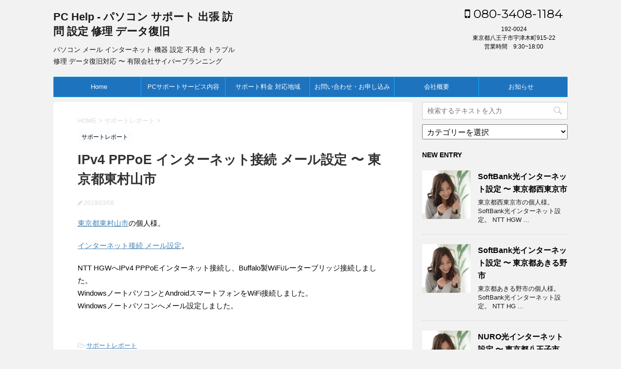

--- FILE ---
content_type: text/html; charset=UTF-8
request_url: https://www.pchelp.jp/report0217/
body_size: 17595
content:
<!DOCTYPE html>
<!--[if lt IE 7]>
<html class="ie6" lang="ja"> <![endif]-->
<!--[if IE 7]>
<html class="i7" lang="ja"> <![endif]-->
<!--[if IE 8]>
<html class="ie" lang="ja"> <![endif]-->
<!--[if gt IE 8]><!-->
<html lang="ja">
	<!--<![endif]-->
	<head prefix="og: http://ogp.me/ns# fb: http://ogp.me/ns/fb# article: http://ogp.me/ns/article#">
		<meta charset="UTF-8" >
		<meta name="viewport" content="width=device-width,initial-scale=1.0,user-scalable=no">
		<meta name="format-detection" content="telephone=no" >
		
		
		<link rel="alternate" type="application/rss+xml" title="PC Help - パソコン サポート 出張 訪問 設定 修理 データ復旧 RSS Feed" href="https://www.pchelp.jp/feed/" />
		<link rel="pingback" href="https://www.pchelp.jp/xmlrpc.php" >
		<link href='https://fonts.googleapis.com/css?family=Montserrat:400' rel='stylesheet' type='text/css'>
				<!--[if lt IE 9]>
		<script data-jetpack-boost="ignore" src="http://css3-mediaqueries-js.googlecode.com/svn/trunk/css3-mediaqueries.js"></script>
		<script data-jetpack-boost="ignore" src="https://www.pchelp.jp/wp-content/themes/stingerplus/js/html5shiv.js"></script>
		<![endif]-->
				<meta name='robots' content='max-image-preview:large' />
<title>IPv4 PPPoE インターネット接続 メール設定 〜 東京都東村山市</title>
<link rel='dns-prefetch' href='//ajax.googleapis.com' />
<link rel='dns-prefetch' href='//stats.wp.com' />
<link rel='dns-prefetch' href='//v0.wordpress.com' />
<link rel='preconnect' href='//c0.wp.com' />
		<!-- This site uses the Google Analytics by MonsterInsights plugin v9.11.1 - Using Analytics tracking - https://www.monsterinsights.com/ -->
							
			
							<!-- / Google Analytics by MonsterInsights -->
		
<style id='wp-emoji-styles-inline-css' type='text/css'>

	img.wp-smiley, img.emoji {
		display: inline !important;
		border: none !important;
		box-shadow: none !important;
		height: 1em !important;
		width: 1em !important;
		margin: 0 0.07em !important;
		vertical-align: -0.1em !important;
		background: none !important;
		padding: 0 !important;
	}
</style>
<link rel='stylesheet' id='wp-block-library-css' href='https://c0.wp.com/c/6.6.4/wp-includes/css/dist/block-library/style.min.css' type='text/css' media='all' />
<link rel='stylesheet' id='mediaelement-css' href='https://c0.wp.com/c/6.6.4/wp-includes/js/mediaelement/mediaelementplayer-legacy.min.css' type='text/css' media='all' />
<link rel='stylesheet' id='wp-mediaelement-css' href='https://c0.wp.com/c/6.6.4/wp-includes/js/mediaelement/wp-mediaelement.min.css' type='text/css' media='all' />
<style id='jetpack-sharing-buttons-style-inline-css' type='text/css'>
.jetpack-sharing-buttons__services-list{display:flex;flex-direction:row;flex-wrap:wrap;gap:0;list-style-type:none;margin:5px;padding:0}.jetpack-sharing-buttons__services-list.has-small-icon-size{font-size:12px}.jetpack-sharing-buttons__services-list.has-normal-icon-size{font-size:16px}.jetpack-sharing-buttons__services-list.has-large-icon-size{font-size:24px}.jetpack-sharing-buttons__services-list.has-huge-icon-size{font-size:36px}@media print{.jetpack-sharing-buttons__services-list{display:none!important}}.editor-styles-wrapper .wp-block-jetpack-sharing-buttons{gap:0;padding-inline-start:0}ul.jetpack-sharing-buttons__services-list.has-background{padding:1.25em 2.375em}
</style>
<style id='classic-theme-styles-inline-css' type='text/css'>
/*! This file is auto-generated */
.wp-block-button__link{color:#fff;background-color:#32373c;border-radius:9999px;box-shadow:none;text-decoration:none;padding:calc(.667em + 2px) calc(1.333em + 2px);font-size:1.125em}.wp-block-file__button{background:#32373c;color:#fff;text-decoration:none}
</style>
<style id='global-styles-inline-css' type='text/css'>
:root{--wp--preset--aspect-ratio--square: 1;--wp--preset--aspect-ratio--4-3: 4/3;--wp--preset--aspect-ratio--3-4: 3/4;--wp--preset--aspect-ratio--3-2: 3/2;--wp--preset--aspect-ratio--2-3: 2/3;--wp--preset--aspect-ratio--16-9: 16/9;--wp--preset--aspect-ratio--9-16: 9/16;--wp--preset--color--black: #000000;--wp--preset--color--cyan-bluish-gray: #abb8c3;--wp--preset--color--white: #ffffff;--wp--preset--color--pale-pink: #f78da7;--wp--preset--color--vivid-red: #cf2e2e;--wp--preset--color--luminous-vivid-orange: #ff6900;--wp--preset--color--luminous-vivid-amber: #fcb900;--wp--preset--color--light-green-cyan: #7bdcb5;--wp--preset--color--vivid-green-cyan: #00d084;--wp--preset--color--pale-cyan-blue: #8ed1fc;--wp--preset--color--vivid-cyan-blue: #0693e3;--wp--preset--color--vivid-purple: #9b51e0;--wp--preset--gradient--vivid-cyan-blue-to-vivid-purple: linear-gradient(135deg,rgba(6,147,227,1) 0%,rgb(155,81,224) 100%);--wp--preset--gradient--light-green-cyan-to-vivid-green-cyan: linear-gradient(135deg,rgb(122,220,180) 0%,rgb(0,208,130) 100%);--wp--preset--gradient--luminous-vivid-amber-to-luminous-vivid-orange: linear-gradient(135deg,rgba(252,185,0,1) 0%,rgba(255,105,0,1) 100%);--wp--preset--gradient--luminous-vivid-orange-to-vivid-red: linear-gradient(135deg,rgba(255,105,0,1) 0%,rgb(207,46,46) 100%);--wp--preset--gradient--very-light-gray-to-cyan-bluish-gray: linear-gradient(135deg,rgb(238,238,238) 0%,rgb(169,184,195) 100%);--wp--preset--gradient--cool-to-warm-spectrum: linear-gradient(135deg,rgb(74,234,220) 0%,rgb(151,120,209) 20%,rgb(207,42,186) 40%,rgb(238,44,130) 60%,rgb(251,105,98) 80%,rgb(254,248,76) 100%);--wp--preset--gradient--blush-light-purple: linear-gradient(135deg,rgb(255,206,236) 0%,rgb(152,150,240) 100%);--wp--preset--gradient--blush-bordeaux: linear-gradient(135deg,rgb(254,205,165) 0%,rgb(254,45,45) 50%,rgb(107,0,62) 100%);--wp--preset--gradient--luminous-dusk: linear-gradient(135deg,rgb(255,203,112) 0%,rgb(199,81,192) 50%,rgb(65,88,208) 100%);--wp--preset--gradient--pale-ocean: linear-gradient(135deg,rgb(255,245,203) 0%,rgb(182,227,212) 50%,rgb(51,167,181) 100%);--wp--preset--gradient--electric-grass: linear-gradient(135deg,rgb(202,248,128) 0%,rgb(113,206,126) 100%);--wp--preset--gradient--midnight: linear-gradient(135deg,rgb(2,3,129) 0%,rgb(40,116,252) 100%);--wp--preset--font-size--small: 13px;--wp--preset--font-size--medium: 20px;--wp--preset--font-size--large: 36px;--wp--preset--font-size--x-large: 42px;--wp--preset--spacing--20: 0.44rem;--wp--preset--spacing--30: 0.67rem;--wp--preset--spacing--40: 1rem;--wp--preset--spacing--50: 1.5rem;--wp--preset--spacing--60: 2.25rem;--wp--preset--spacing--70: 3.38rem;--wp--preset--spacing--80: 5.06rem;--wp--preset--shadow--natural: 6px 6px 9px rgba(0, 0, 0, 0.2);--wp--preset--shadow--deep: 12px 12px 50px rgba(0, 0, 0, 0.4);--wp--preset--shadow--sharp: 6px 6px 0px rgba(0, 0, 0, 0.2);--wp--preset--shadow--outlined: 6px 6px 0px -3px rgba(255, 255, 255, 1), 6px 6px rgba(0, 0, 0, 1);--wp--preset--shadow--crisp: 6px 6px 0px rgba(0, 0, 0, 1);}:where(.is-layout-flex){gap: 0.5em;}:where(.is-layout-grid){gap: 0.5em;}body .is-layout-flex{display: flex;}.is-layout-flex{flex-wrap: wrap;align-items: center;}.is-layout-flex > :is(*, div){margin: 0;}body .is-layout-grid{display: grid;}.is-layout-grid > :is(*, div){margin: 0;}:where(.wp-block-columns.is-layout-flex){gap: 2em;}:where(.wp-block-columns.is-layout-grid){gap: 2em;}:where(.wp-block-post-template.is-layout-flex){gap: 1.25em;}:where(.wp-block-post-template.is-layout-grid){gap: 1.25em;}.has-black-color{color: var(--wp--preset--color--black) !important;}.has-cyan-bluish-gray-color{color: var(--wp--preset--color--cyan-bluish-gray) !important;}.has-white-color{color: var(--wp--preset--color--white) !important;}.has-pale-pink-color{color: var(--wp--preset--color--pale-pink) !important;}.has-vivid-red-color{color: var(--wp--preset--color--vivid-red) !important;}.has-luminous-vivid-orange-color{color: var(--wp--preset--color--luminous-vivid-orange) !important;}.has-luminous-vivid-amber-color{color: var(--wp--preset--color--luminous-vivid-amber) !important;}.has-light-green-cyan-color{color: var(--wp--preset--color--light-green-cyan) !important;}.has-vivid-green-cyan-color{color: var(--wp--preset--color--vivid-green-cyan) !important;}.has-pale-cyan-blue-color{color: var(--wp--preset--color--pale-cyan-blue) !important;}.has-vivid-cyan-blue-color{color: var(--wp--preset--color--vivid-cyan-blue) !important;}.has-vivid-purple-color{color: var(--wp--preset--color--vivid-purple) !important;}.has-black-background-color{background-color: var(--wp--preset--color--black) !important;}.has-cyan-bluish-gray-background-color{background-color: var(--wp--preset--color--cyan-bluish-gray) !important;}.has-white-background-color{background-color: var(--wp--preset--color--white) !important;}.has-pale-pink-background-color{background-color: var(--wp--preset--color--pale-pink) !important;}.has-vivid-red-background-color{background-color: var(--wp--preset--color--vivid-red) !important;}.has-luminous-vivid-orange-background-color{background-color: var(--wp--preset--color--luminous-vivid-orange) !important;}.has-luminous-vivid-amber-background-color{background-color: var(--wp--preset--color--luminous-vivid-amber) !important;}.has-light-green-cyan-background-color{background-color: var(--wp--preset--color--light-green-cyan) !important;}.has-vivid-green-cyan-background-color{background-color: var(--wp--preset--color--vivid-green-cyan) !important;}.has-pale-cyan-blue-background-color{background-color: var(--wp--preset--color--pale-cyan-blue) !important;}.has-vivid-cyan-blue-background-color{background-color: var(--wp--preset--color--vivid-cyan-blue) !important;}.has-vivid-purple-background-color{background-color: var(--wp--preset--color--vivid-purple) !important;}.has-black-border-color{border-color: var(--wp--preset--color--black) !important;}.has-cyan-bluish-gray-border-color{border-color: var(--wp--preset--color--cyan-bluish-gray) !important;}.has-white-border-color{border-color: var(--wp--preset--color--white) !important;}.has-pale-pink-border-color{border-color: var(--wp--preset--color--pale-pink) !important;}.has-vivid-red-border-color{border-color: var(--wp--preset--color--vivid-red) !important;}.has-luminous-vivid-orange-border-color{border-color: var(--wp--preset--color--luminous-vivid-orange) !important;}.has-luminous-vivid-amber-border-color{border-color: var(--wp--preset--color--luminous-vivid-amber) !important;}.has-light-green-cyan-border-color{border-color: var(--wp--preset--color--light-green-cyan) !important;}.has-vivid-green-cyan-border-color{border-color: var(--wp--preset--color--vivid-green-cyan) !important;}.has-pale-cyan-blue-border-color{border-color: var(--wp--preset--color--pale-cyan-blue) !important;}.has-vivid-cyan-blue-border-color{border-color: var(--wp--preset--color--vivid-cyan-blue) !important;}.has-vivid-purple-border-color{border-color: var(--wp--preset--color--vivid-purple) !important;}.has-vivid-cyan-blue-to-vivid-purple-gradient-background{background: var(--wp--preset--gradient--vivid-cyan-blue-to-vivid-purple) !important;}.has-light-green-cyan-to-vivid-green-cyan-gradient-background{background: var(--wp--preset--gradient--light-green-cyan-to-vivid-green-cyan) !important;}.has-luminous-vivid-amber-to-luminous-vivid-orange-gradient-background{background: var(--wp--preset--gradient--luminous-vivid-amber-to-luminous-vivid-orange) !important;}.has-luminous-vivid-orange-to-vivid-red-gradient-background{background: var(--wp--preset--gradient--luminous-vivid-orange-to-vivid-red) !important;}.has-very-light-gray-to-cyan-bluish-gray-gradient-background{background: var(--wp--preset--gradient--very-light-gray-to-cyan-bluish-gray) !important;}.has-cool-to-warm-spectrum-gradient-background{background: var(--wp--preset--gradient--cool-to-warm-spectrum) !important;}.has-blush-light-purple-gradient-background{background: var(--wp--preset--gradient--blush-light-purple) !important;}.has-blush-bordeaux-gradient-background{background: var(--wp--preset--gradient--blush-bordeaux) !important;}.has-luminous-dusk-gradient-background{background: var(--wp--preset--gradient--luminous-dusk) !important;}.has-pale-ocean-gradient-background{background: var(--wp--preset--gradient--pale-ocean) !important;}.has-electric-grass-gradient-background{background: var(--wp--preset--gradient--electric-grass) !important;}.has-midnight-gradient-background{background: var(--wp--preset--gradient--midnight) !important;}.has-small-font-size{font-size: var(--wp--preset--font-size--small) !important;}.has-medium-font-size{font-size: var(--wp--preset--font-size--medium) !important;}.has-large-font-size{font-size: var(--wp--preset--font-size--large) !important;}.has-x-large-font-size{font-size: var(--wp--preset--font-size--x-large) !important;}
:where(.wp-block-post-template.is-layout-flex){gap: 1.25em;}:where(.wp-block-post-template.is-layout-grid){gap: 1.25em;}
:where(.wp-block-columns.is-layout-flex){gap: 2em;}:where(.wp-block-columns.is-layout-grid){gap: 2em;}
:root :where(.wp-block-pullquote){font-size: 1.5em;line-height: 1.6;}
</style>
<link rel='stylesheet' id='contact-form-7-css' href='https://www.pchelp.jp/wp-content/plugins/contact-form-7/includes/css/styles.css?ver=6.0.6' type='text/css' media='all' />
<link rel='stylesheet' id='wpccp-css' href='https://www.pchelp.jp/wp-content/plugins/wp-content-copy-protection/assets/css/style.min.css?ver=1687895213' type='text/css' media='all' />
<link rel='stylesheet' id='normalize-css' href='https://www.pchelp.jp/wp-content/themes/stingerplus/css/normalize.css?ver=1.5.9' type='text/css' media='all' />
<link crossorigin="anonymous" rel='stylesheet' id='font-awesome-css' href='//maxcdn.bootstrapcdn.com/font-awesome/4.5.0/css/font-awesome.min.css?ver=4.5.0' type='text/css' media='all' />
<link rel='stylesheet' id='style-css' href='https://www.pchelp.jp/wp-content/themes/stingerplus/style.css?ver=6.6.4' type='text/css' media='all' />
<link rel='stylesheet' id='tablepress-default-css' href='https://www.pchelp.jp/wp-content/plugins/tablepress/css/build/default.css?ver=3.2.6' type='text/css' media='all' />




<link rel="https://api.w.org/" href="https://www.pchelp.jp/wp-json/" /><link rel="alternate" title="JSON" type="application/json" href="https://www.pchelp.jp/wp-json/wp/v2/posts/1661" /><link rel="canonical" href="https://www.pchelp.jp/report0217/" />
<link rel='shortlink' href='https://wp.me/p8FJXT-qN' />
<link rel="alternate" title="oEmbed (JSON)" type="application/json+oembed" href="https://www.pchelp.jp/wp-json/oembed/1.0/embed?url=https%3A%2F%2Fwww.pchelp.jp%2Freport0217%2F" />
<link rel="alternate" title="oEmbed (XML)" type="text/xml+oembed" href="https://www.pchelp.jp/wp-json/oembed/1.0/embed?url=https%3A%2F%2Fwww.pchelp.jp%2Freport0217%2F&#038;format=xml" />
	<style>img#wpstats{display:none}</style>
		<meta name="robots" content="index, follow" />
<meta name="description" content="NTT HGWへIPv4 PPPoEインターネット接続し、Buffalo製WiFiルーターブリッジ接続しました。
WindowsノートパソコンとAndroidスマートフォンをWiFi接続しました。
Windowsノートパソコンへメール設定しました。">

		<style type="text/css">
			/*グループ1
			------------------------------------------------------------*/
			/*サイト上部のボーダー色*/
				


			/*サイトの背景色*/
			#wrapper {
						
			}

			/*メインコンテンツのテキスト色*/
			.post > *{
				color: ;				
			}
			input,textarea {
				color:#000;
			}

			/*メインコンテンツのリンク色*/

			a,.no-thumbitiran h3 a,.no-thumbitiran h5 a {
				color: ;				
			}

			a:hover {
				color: ;				
			}

			/*サイドのテキスト色*/
			#side aside > *,#side aside .kanren .clearfix dd h5 a{
				color: ;				
			}

			/*メインコンテンツの背景色*/
			main {
				background: #fff;				
			}


			/*メイン背景色の透過*/

			
			
			/*ブログタイトル*/

			header .sitename a {
				color: #1a1a1a;
			}

			/* メニュー */
			nav li a {
				color: #1a1a1a;
			}


			/*ページトップ*/
			#page-top a {
								background: #039BE5;
			}

			/*キャプション */

			header h1 {
				color: #1a1a1a;
			}

			header .descr {
				color: #1a1a1a;
			}

			/* アコーディオン */
			#s-navi dt.trigger .op {
				background: #039BE5;
				color: #13b0fc;
			}

			.acordion_tree li a {
				color: #1a1a1a;
			}

			/* サイド見出し */
			aside h4 {
				color: #1a1a1a;
			}

			/* フッター文字 */
			#footer, #footer .copy, #footer .rcopy, #footer .copy a, #footer .rcopy a {
				color: #1a1a1a;
			}

			/* スマホメニュー文字 */
			.acordion_tree ul.menu li a, .acordion_tree ul.menu li {
				color: #000;
			}

			.acordion_tree ul.menu li {
				border-bottom-color: #000;
}


			/*グループ2
			------------------------------------------------------------*/
			/*Webフォント*/
			
			
			
			
			
			/* 投稿日時・ぱんくず・タグ */
			#breadcrumb, #breadcrumb div a, div#breadcrumb a, .blogbox p, .tagst {
				color: #dbdbdb;
			}

			/* 記事タイトル */
			.entry-title {
				color: #333;
						}

			/* 中見出し */


			h2 {
									background: #fbfeff;
				
				color: #039be5;
									border-top:2px solid #039BE5;

					border-bottom:1px solid #039BE5;
				
			}


			
			/*小見出し*/
			.post h3:not(.rankh3) {

							color: #039be5;
				border-bottom-color: #039be5;
									background-color: transparent;
				
						}

			.post h4 {
				color: #000;
								background-color: #fbfeff;
							}


			/* サイド見出し */
			aside h4,#side aside h4 {
				color: #000000;
			}

			/* タグクラウド */
			.tagcloud a {
				border-color: #13b0fc;
    				color: #13b0fc;
			}

			/* NEW ENTRY & 関連記事 */
			.post h4.point,.n-entry-t  {
				border-bottom-color:#039be5;
			}
			.post h4 .point-in,.n-entry {
				background-color: #039be5;
				color:#fff;
			}

			/* カテゴリ */
			.catname {
				background:#fbfeff;
			}

			.post .st-catgroup a {
				color:#000;
}


			/*グループ4
			------------------------------------------------------------*/
			/* RSSボタン */
			.rssbox a {
				background-color: #1e73be;
			}

			/* SNSボタン */
			
			
			.inyoumodoki, .post blockquote {
   				background-color: #f3f3f3;
    				border-left-color: #f3f3f3;
			}

			/*フリーボックスウィジェット
			------------------------------------------------------------*/
			/* ボックス */
			.freebox {
				border-top-color:#FDD835;
				background:#fbfeff;
			}
			/* 見出し */
			.p-entry-f {
				background:#FDD835;
				color:#fff;
			}
			/* エリア内テキスト */
			
			/*お知らせ
			------------------------------------------------------------*/
			/*お知らせバーの背景色*/
			#topnews-box div.rss-bar {
							border-color: #1e73be;
						}

			#topnews-box div.rss-bar {
				color: #1e73be;

				/*Other Browser*/
				background: ;
				/*For Old WebKit*/
				background: -webkit-linear-gradient(
				 0%,
				 100%
				);
				/*For Modern Browser*/
				background: linear-gradient(
				 0%,
				 100%
				);

			
			}

			/*お知らせ日付の文字色*/
			#topnews-box dt {
				color: #000000;
			}
			#topnews-box div dl dd a {
				color: #000;
			}
			#topnews-box dd {
				border-bottom-color:  #000;
			}

			/*固定ページサイドメニュー
			------------------------------------------------------------*/
			/*背景色*/

			#sidebg {
				background:#fbfeff;
			}

			/*liタグの階層*/
			#side aside .st-pagelists ul li:not(.sub-menu) {
									border-top-color: #039BE5;
				
									border-left-color: #039BE5;
					border-right-color: #039BE5;
							}

			#side aside .st-pagelists ul .sub-menu li {
				border:none;
			}

			#side aside .st-pagelists ul li:last-child {
									border-bottom: 1px solid #039BE5;
							}

			#side aside .st-pagelists ul .sub-menu li:first-child {
									border-top: 1px solid #039BE5;
				
			}

			#side aside .st-pagelists ul li li:last-child {
				border:none;
			}

			#side aside .st-pagelists ul .sub-menu .sub-menu li {
				border:none;
			}

			#side aside .st-pagelists ul li a {
				color: #ffffff;


			
				/*Other Browser*/
				background: #1e73be;
				/*For Old WebKit*/
				background: -webkit-linear-gradient(
				#1e73be 0%,
				#1e73be 100%
				);
				/*For Modern Browser*/
				background: linear-gradient(
				#1e73be 0%,
				#1e73be 100%
				);

			
			}

			#side aside .st-pagelists .sub-menu a {
				border-bottom-color: #1e73be;

				color: #1e73be;
			}

			#side aside .st-pagelists .sub-menu li .sub-menu a,
			#side aside .st-pagelists .sub-menu li .sub-menu .sub-menu li a {
			color: #1e73be;
			}

			/*Webアイコン*/
			
			
			/*追加カラー
			------------------------------------------------------------*/
			/*フッター*/
			footer > *,footer a{
						}


			footer .footermenust li {
				border-right-color: !important;
			}

			/*任意の人気記事
			------------------------------------------------------------*/

			.post .p-entry, #side .p-entry, .home-post .p-entry {
				background:#FDD835;
				color:#fff;
			}

			.pop-box,.nowhits .pop-box, .nowhits-eye .pop-box {
				border-top-color:#FDD835;
				background:#fbfeff;
			}

			.kanren.pop-box .clearfix dd h5 a, .kanren.pop-box .clearfix dd p {
				color: ;
}
							.poprank-no2{
					background:#FDD835;
					color:#fff!important;
			}
				.poprank-no{
					background:#FDD835;
					color:#fff;
			}
			

			/*ウィジェット問合せボタン*/

			.st-formbtn{
				background:#616161;
			}

			.st-formbtn .fa {
				border-right-color:#fff;
			}
			
			a.st-formbtnlink {
				color:#fff;
			}


			/*ウィジェットオリジナルボタン*/

			.st-formbtn.st-originalbtn{
				background:#616161;
			}

			.st-formbtn.st-originalbtn .fa {
				border-right-color:#fff;
			}
			
			a.st-formbtnlink.st-originallink {
				color:#fff;
			}

			/*コンタクトフォーム7送信ボタン*/
			.wpcf7-submit{
				background:#f3f3f3;
				color:#000;
			}

			/*media Queries タブレットサイズ
			----------------------------------------------------*/
			@media only screen and (min-width: 600px) {

				/*追加カラー
				------------------------------------------------------------*/
				/*フッター*/
				footer{
					margin:0 -20px;
				}
			}

			/*media Queries PCサイズ
			----------------------------------------------------*/
			@media only screen and (min-width: 960px) {
				/*メインコンテンツのボーダー*/
				


				nav.smanone {
									border-top-color: #039BE5;
					border-bottom-color: #039BE5;
				
									border-left-color: #039BE5;
					border-right-color: #039BE5;
				


				
					/*Other Browser*/
					background: #1e73be;
					/*For Old WebKit*/
					background: -webkit-linear-gradient(
					#1e73be 0%,
					#1e73be 100%
					);
					/*For Modern Browser*/
					background: linear-gradient(
					#1e73be 0%,
					#1e73be 100%
					);

								
				}

				header .smanone ul.menu li{
									border-right-color:#13b0fc;
								}

				header .smanone ul.menu li {
					border-right-color: #13b0fc;
				}

				header .smanone ul.menu li a {
					color: #ffffff;

				}

				header .smanone ul.menu li li a{
					background: #1e73be;
					border-top-color: #1e73be;

				}

				/*ヘッダーウィジェット*/

				header .textwidget{
					background:;
					color:#000;
				}

				/*ヘッダーの電話番号とリンク色*/

				.head-telno a, #header-r .footermenust a {
					color:#000;
				}

				#header-r .footermenust li {
					border-right-color: #000;
				}

				/*トップ用おすすめタイトル*/
				.nowhits .pop-box {
					border-top-color:#FDD835;
				}



			}
		</style>

		<link rel="amphtml" href="https://www.pchelp.jp/report0217/amp/">
<!-- Jetpack Open Graph Tags -->
<meta property="og:type" content="article" />
<meta property="og:title" content="IPv4 PPPoE インターネット接続 メール設定 〜 東京都東村山市" />
<meta property="og:url" content="https://www.pchelp.jp/report0217/" />
<meta property="og:description" content="東京都東村山市の個人様。 インターネット接続 メール設定。 NTT HGWへIPv4 PPPoEインターネット&hellip;" />
<meta property="article:published_time" content="2019-03-07T21:54:34+00:00" />
<meta property="article:modified_time" content="2019-03-07T21:54:49+00:00" />
<meta property="og:site_name" content="PC Help - パソコン サポート 出張 訪問 設定 修理 データ復旧" />
<meta property="og:image" content="https://www.pchelp.jp/wp-content/uploads/2016/12/reportimage.png" />
<meta property="og:image:width" content="319" />
<meta property="og:image:height" content="300" />
<meta property="og:image:alt" content="" />
<meta property="og:locale" content="ja_JP" />
<meta name="twitter:text:title" content="IPv4 PPPoE インターネット接続 メール設定 〜 東京都東村山市" />
<meta name="twitter:image" content="https://www.pchelp.jp/wp-content/uploads/2016/12/reportimage.png?w=640" />
<meta name="twitter:card" content="summary_large_image" />

<!-- End Jetpack Open Graph Tags -->
		<style type="text/css" id="wp-custom-css">
			.grecaptcha-badge { visibility: hidden; }		</style>
		
<div align="center">
	<noscript>
		<div style="position:fixed; top:0px; left:0px; z-index:3000; height:100%; width:100%; background-color:#FFFFFF">
			<br/><br/>
			<div style="font-family: Tahoma; font-size: 14px; background-color:#FFFFCC; border: 1pt solid Black; padding: 10pt;">
				Sorry, you have Javascript Disabled! To see this page as it is meant to appear, please enable your Javascript!
			</div>
		</div>
	</noscript>
</div>
<style id="wpforms-css-vars-root">
				:root {
					--wpforms-field-border-radius: 3px;
--wpforms-field-border-style: solid;
--wpforms-field-border-size: 1px;
--wpforms-field-background-color: #ffffff;
--wpforms-field-border-color: rgba( 0, 0, 0, 0.25 );
--wpforms-field-border-color-spare: rgba( 0, 0, 0, 0.25 );
--wpforms-field-text-color: rgba( 0, 0, 0, 0.7 );
--wpforms-field-menu-color: #ffffff;
--wpforms-label-color: rgba( 0, 0, 0, 0.85 );
--wpforms-label-sublabel-color: rgba( 0, 0, 0, 0.55 );
--wpforms-label-error-color: #d63637;
--wpforms-button-border-radius: 3px;
--wpforms-button-border-style: none;
--wpforms-button-border-size: 1px;
--wpforms-button-background-color: #066aab;
--wpforms-button-border-color: #066aab;
--wpforms-button-text-color: #ffffff;
--wpforms-page-break-color: #066aab;
--wpforms-background-image: none;
--wpforms-background-position: center center;
--wpforms-background-repeat: no-repeat;
--wpforms-background-size: cover;
--wpforms-background-width: 100px;
--wpforms-background-height: 100px;
--wpforms-background-color: rgba( 0, 0, 0, 0 );
--wpforms-background-url: none;
--wpforms-container-padding: 0px;
--wpforms-container-border-style: none;
--wpforms-container-border-width: 1px;
--wpforms-container-border-color: #000000;
--wpforms-container-border-radius: 3px;
--wpforms-field-size-input-height: 43px;
--wpforms-field-size-input-spacing: 15px;
--wpforms-field-size-font-size: 16px;
--wpforms-field-size-line-height: 19px;
--wpforms-field-size-padding-h: 14px;
--wpforms-field-size-checkbox-size: 16px;
--wpforms-field-size-sublabel-spacing: 5px;
--wpforms-field-size-icon-size: 1;
--wpforms-label-size-font-size: 16px;
--wpforms-label-size-line-height: 19px;
--wpforms-label-size-sublabel-font-size: 14px;
--wpforms-label-size-sublabel-line-height: 17px;
--wpforms-button-size-font-size: 17px;
--wpforms-button-size-height: 41px;
--wpforms-button-size-padding-h: 15px;
--wpforms-button-size-margin-top: 10px;
--wpforms-container-shadow-size-box-shadow: none;

				}
			</style>			
			<!-- /OGP -->
		<link rel="shortcut icon" href="https://www.pchelp.jp/pchelp_favicon.ico">
		
	</head>
	<body class="post-template-default single single-post postid-1661 single-format-standard" >
	
		<div id="wrapper" class="">
			<header id="">
			<div class="clearfix" id="headbox">
			<!-- アコーディオン -->
			<nav id="s-navi" class="pcnone">
				<dl class="acordion">

					<dt class="trigger">
					<p><span class="op"><i class="fa fa-bars"></i></span></p>
					</dt>
					<dd class="acordion_tree">
												<div class="menu-menu-container"><ul id="menu-menu" class="menu"><li id="menu-item-14" class="menu-item menu-item-type-post_type menu-item-object-page menu-item-home menu-item-14"><a href="https://www.pchelp.jp/">Home</a></li>
<li id="menu-item-22" class="menu-item menu-item-type-post_type menu-item-object-page menu-item-has-children menu-item-22"><a href="https://www.pchelp.jp/service/">PCサポートサービス内容</a>
<ul class="sub-menu">
	<li id="menu-item-41" class="menu-item menu-item-type-post_type menu-item-object-page menu-item-41"><a href="https://www.pchelp.jp/service/mail_internet/">パソコン メール インターネット設定・無線WiFiネットワークLAN</a></li>
	<li id="menu-item-42" class="menu-item menu-item-type-post_type menu-item-object-page menu-item-42"><a href="https://www.pchelp.jp/service/os_soft/">パソコン OS ソフトインストール設定</a></li>
	<li id="menu-item-43" class="menu-item menu-item-type-post_type menu-item-object-page menu-item-43"><a href="https://www.pchelp.jp/service/peripheral/">パソコン 設定 周辺機器 設定</a></li>
	<li id="menu-item-44" class="menu-item menu-item-type-post_type menu-item-object-page menu-item-44"><a href="https://www.pchelp.jp/service/part/">パソコン パーツ交換 増設 改善</a></li>
	<li id="menu-item-45" class="menu-item menu-item-type-post_type menu-item-object-page menu-item-45"><a href="https://www.pchelp.jp/service/trouble/">パソコン 不具合 パソコントラブル 対応</a></li>
	<li id="menu-item-46" class="menu-item menu-item-type-post_type menu-item-object-page menu-item-46"><a href="https://www.pchelp.jp/service/data/">パソコン データ復旧 救出 取り出し</a></li>
	<li id="menu-item-47" class="menu-item menu-item-type-post_type menu-item-object-page menu-item-47"><a href="https://www.pchelp.jp/service/fix/">パソコン 故障 修理</a></li>
	<li id="menu-item-244" class="menu-item menu-item-type-post_type menu-item-object-page menu-item-244"><a href="https://www.pchelp.jp/service/virus/">パソコン ウイルス マルウェア 感染駆除</a></li>
	<li id="menu-item-48" class="menu-item menu-item-type-post_type menu-item-object-page menu-item-48"><a href="https://www.pchelp.jp/service/recycle/">不要パソコン無料引き取り(無料廃棄処分)</a></li>
</ul>
</li>
<li id="menu-item-55" class="menu-item menu-item-type-post_type menu-item-object-page menu-item-55"><a href="https://www.pchelp.jp/fee/">サポート料金 対応地域</a></li>
<li id="menu-item-56" class="menu-item menu-item-type-post_type menu-item-object-page menu-item-56"><a href="https://www.pchelp.jp/mail/">お問い合わせ・お申し込み</a></li>
<li id="menu-item-57" class="menu-item menu-item-type-post_type menu-item-object-page menu-item-57"><a href="https://www.pchelp.jp/company/">会社概要</a></li>
<li id="menu-item-68" class="menu-item menu-item-type-taxonomy menu-item-object-category menu-item-68"><a href="https://www.pchelp.jp/category/%e3%81%8a%e7%9f%a5%e3%82%89%e3%81%9b/">お知らせ</a></li>
</ul></div>						<div class="clear"></div>
					</dd>
				</dl>
			</nav>
			<!-- /アコーディオン -->
			<div id="header-l">
				<!-- ロゴ又はブログ名 -->
				<p class="sitename"><a href="https://www.pchelp.jp/">
													PC Help - パソコン サポート 出張 訪問 設定 修理 データ復旧											</a></p>
				<!-- キャプション -->
									<p class="descr">
						パソコン メール インターネット 機器 設定 不具合 トラブル 修理 データ復旧対応 〜 有限会社サイバープランニング					</p>
				
			</div><!-- /#header-l -->
			<div id="header-r" class="smanone">
								<p class="head-telno"><a href="tel:080-3408-1184"><i class="fa fa-mobile"></i>&nbsp;080-3408-1184</a></p>

	<div class="headbox"><p style="display:none">有限会社サイバープランニング</p>			<div class="textwidget"><p>192-0024<br />
東京都八王子市宇津木町915-22<br />
営業時間　9:30~18:00</p>
</div>
		</div>			</div><!-- /#header-r -->
			</div><!-- /#clearfix -->

				
<div id="gazou-wide">
	<nav class="smanone clearfix"><ul id="menu-menu-1" class="menu"><li class="menu-item menu-item-type-post_type menu-item-object-page menu-item-home menu-item-14"><a href="https://www.pchelp.jp/">Home</a></li>
<li class="menu-item menu-item-type-post_type menu-item-object-page menu-item-has-children menu-item-22"><a href="https://www.pchelp.jp/service/">PCサポートサービス内容</a>
<ul class="sub-menu">
	<li class="menu-item menu-item-type-post_type menu-item-object-page menu-item-41"><a href="https://www.pchelp.jp/service/mail_internet/">パソコン メール インターネット設定・無線WiFiネットワークLAN</a></li>
	<li class="menu-item menu-item-type-post_type menu-item-object-page menu-item-42"><a href="https://www.pchelp.jp/service/os_soft/">パソコン OS ソフトインストール設定</a></li>
	<li class="menu-item menu-item-type-post_type menu-item-object-page menu-item-43"><a href="https://www.pchelp.jp/service/peripheral/">パソコン 設定 周辺機器 設定</a></li>
	<li class="menu-item menu-item-type-post_type menu-item-object-page menu-item-44"><a href="https://www.pchelp.jp/service/part/">パソコン パーツ交換 増設 改善</a></li>
	<li class="menu-item menu-item-type-post_type menu-item-object-page menu-item-45"><a href="https://www.pchelp.jp/service/trouble/">パソコン 不具合 パソコントラブル 対応</a></li>
	<li class="menu-item menu-item-type-post_type menu-item-object-page menu-item-46"><a href="https://www.pchelp.jp/service/data/">パソコン データ復旧 救出 取り出し</a></li>
	<li class="menu-item menu-item-type-post_type menu-item-object-page menu-item-47"><a href="https://www.pchelp.jp/service/fix/">パソコン 故障 修理</a></li>
	<li class="menu-item menu-item-type-post_type menu-item-object-page menu-item-244"><a href="https://www.pchelp.jp/service/virus/">パソコン ウイルス マルウェア 感染駆除</a></li>
	<li class="menu-item menu-item-type-post_type menu-item-object-page menu-item-48"><a href="https://www.pchelp.jp/service/recycle/">不要パソコン無料引き取り(無料廃棄処分)</a></li>
</ul>
</li>
<li class="menu-item menu-item-type-post_type menu-item-object-page menu-item-55"><a href="https://www.pchelp.jp/fee/">サポート料金 対応地域</a></li>
<li class="menu-item menu-item-type-post_type menu-item-object-page menu-item-56"><a href="https://www.pchelp.jp/mail/">お問い合わせ・お申し込み</a></li>
<li class="menu-item menu-item-type-post_type menu-item-object-page menu-item-57"><a href="https://www.pchelp.jp/company/">会社概要</a></li>
<li class="menu-item menu-item-type-taxonomy menu-item-object-category menu-item-68"><a href="https://www.pchelp.jp/category/%e3%81%8a%e7%9f%a5%e3%82%89%e3%81%9b/">お知らせ</a></li>
</ul></nav>




</div>

			</header>
<div id="content" class="clearfix">
	<div id="contentInner">

		<main >
			<article>
				<div id="post-1661" class="post">

		
	<!--ぱんくず -->
					<div id="breadcrumb">
						<div itemscope itemtype="http://data-vocabulary.org/Breadcrumb">
							<a href="https://www.pchelp.jp" itemprop="url"> <span itemprop="title">HOME</span>
							</a> &gt; </div>
																																					<div itemscope itemtype="http://data-vocabulary.org/Breadcrumb">
								<a href="https://www.pchelp.jp/category/%e3%82%b5%e3%83%9d%e3%83%bc%e3%83%88%e3%83%ac%e3%83%9d%e3%83%bc%e3%83%88/" itemprop="url">
									<span itemprop="title">サポートレポート</span> </a> &gt; </div>
						
					</div>
					<!--/ ぱんくず -->

					<!--ループ開始 -->
										
										<p class="st-catgroup">
					<a href="https://www.pchelp.jp/category/%e3%82%b5%e3%83%9d%e3%83%bc%e3%83%88%e3%83%ac%e3%83%9d%e3%83%bc%e3%83%88/" title="View all posts in サポートレポート"><span class="catname st-catid5">サポートレポート</span></a>					</p>
										

					<h1 class="entry-title">IPv4 PPPoE インターネット接続 メール設定 〜 東京都東村山市</h1>

					<div class="blogbox ">
						<p><span class="kdate"><i class="fa fa-pencil" aria-hidden="true"></i>
             					<time class="entry-date date updated" datetime="2019-03-08T06:54:34+09:00">
							2019/03/08						</time>
												</span></p>
					</div>

					<div class="mainbox">

						
<p><a href="https://www.pchelp.jp/higashimurayama/">東京都東村山市</a>の個人様。</p>



<p><a href="https://www.pchelp.jp/service/mail_internet/">インターネット接続 メール設定</a>。</p>



<p>NTT HGWへIPv4 PPPoEインターネット接続し、Buffalo製WiFiルーターブリッジ接続しました。<br>WindowsノートパソコンとAndroidスマートフォンをWiFi接続しました。<br>Windowsノートパソコンへメール設定しました。<br><br></p>

						
						
						<p class="tagst">
							<i class="fa fa-folder-open-o" aria-hidden="true"></i>-<a href="https://www.pchelp.jp/category/%e3%82%b5%e3%83%9d%e3%83%bc%e3%83%88%e3%83%ac%e3%83%9d%e3%83%bc%e3%83%88/" rel="category tag">サポートレポート</a><br/>
													</p>

					</div><!-- .mainboxここまで -->
	
							
	<div class="sns">
	<ul class="clearfix">
		<!--ツイートボタン-->
		<li class="twitter"> 
		<a onclick="window.open('//twitter.com/intent/tweet?url=https%3A%2F%2Fwww.pchelp.jp%2Freport0217%2F&text=IPv4+PPPoE+%E3%82%A4%E3%83%B3%E3%82%BF%E3%83%BC%E3%83%8D%E3%83%83%E3%83%88%E6%8E%A5%E7%B6%9A+%E3%83%A1%E3%83%BC%E3%83%AB%E8%A8%AD%E5%AE%9A+%E3%80%9C+%E6%9D%B1%E4%BA%AC%E9%83%BD%E6%9D%B1%E6%9D%91%E5%B1%B1%E5%B8%82&via=&tw_p=tweetbutton', '', 'width=500,height=450'); return false;"><i class="fa fa-twitter"></i><span class="snstext " >Twitter</span></a>
		</li>

		<!--Facebookボタン-->      
		<li class="facebook">
		<a href="//www.facebook.com/sharer.php?src=bm&u=https%3A%2F%2Fwww.pchelp.jp%2Freport0217%2F&t=IPv4+PPPoE+%E3%82%A4%E3%83%B3%E3%82%BF%E3%83%BC%E3%83%8D%E3%83%83%E3%83%88%E6%8E%A5%E7%B6%9A+%E3%83%A1%E3%83%BC%E3%83%AB%E8%A8%AD%E5%AE%9A+%E3%80%9C+%E6%9D%B1%E4%BA%AC%E9%83%BD%E6%9D%B1%E6%9D%91%E5%B1%B1%E5%B8%82" target="_blank"><i class="fa fa-facebook"></i><span class="snstext " >Facebook</span>
		</a>
		</li>

		<!--Google+1ボタン-->
		<li class="googleplus">
		<a href="https://plus.google.com/share?url=https%3A%2F%2Fwww.pchelp.jp%2Freport0217%2F" target="_blank"><i class="fa fa-google-plus"></i><span class="snstext " >Google+</span></a>
		</li>

		<!--ポケットボタン-->      
		<li class="pocket">
		<a onclick="window.open('//getpocket.com/edit?url=https%3A%2F%2Fwww.pchelp.jp%2Freport0217%2F&title=IPv4+PPPoE+%E3%82%A4%E3%83%B3%E3%82%BF%E3%83%BC%E3%83%8D%E3%83%83%E3%83%88%E6%8E%A5%E7%B6%9A+%E3%83%A1%E3%83%BC%E3%83%AB%E8%A8%AD%E5%AE%9A+%E3%80%9C+%E6%9D%B1%E4%BA%AC%E9%83%BD%E6%9D%B1%E6%9D%91%E5%B1%B1%E5%B8%82', '', 'width=500,height=350'); return false;"><i class="fa fa-get-pocket"></i><span class="snstext " >Pocket</span></a></li>

		<!--はてブボタン-->  
		<li class="hatebu">       
			<a href="//b.hatena.ne.jp/entry/https://www.pchelp.jp/report0217/" class="hatena-bookmark-button" data-hatena-bookmark-layout="simple" title="IPv4 PPPoE インターネット接続 メール設定 〜 東京都東村山市"><span style="font-weight:bold" class="fa-hatena">B!</span><span class="snstext " >はてブ</span>
			</a>

		</li>

		<!--LINEボタン-->   
		<li class="line">
		<a href="//line.me/R/msg/text/?IPv4+PPPoE+%E3%82%A4%E3%83%B3%E3%82%BF%E3%83%BC%E3%83%8D%E3%83%83%E3%83%88%E6%8E%A5%E7%B6%9A+%E3%83%A1%E3%83%BC%E3%83%AB%E8%A8%AD%E5%AE%9A+%E3%80%9C+%E6%9D%B1%E4%BA%AC%E9%83%BD%E6%9D%B1%E6%9D%91%E5%B1%B1%E5%B8%82%0Ahttps%3A%2F%2Fwww.pchelp.jp%2Freport0217%2F" target="_blank"><i class="fa fa-comment" aria-hidden="true"></i><span class="snstext" >LINE</span></a>
		</li>     
	</ul>

	</div> 

							
					
					<aside>
						<!-- 広告枠 -->
						<div class="adbox">
							
	
															<div style="padding-top:10px;">
									
	
								</div>
													</div>
						<!-- /広告枠 -->

						<p class="author">
												</p>

												<!--ループ終了-->
												<!--関連記事-->
						
			<h4 class="point"><span class="point-in">関連記事</span></h4>
<div class="kanren ">
							<dl class="clearfix">
				<dt><a href="https://www.pchelp.jp/report14/">
													<img width="150" height="150" src="https://www.pchelp.jp/wp-content/uploads/2016/12/reportimage-150x150.png" class="attachment-thumbnail size-thumbnail wp-post-image" alt="" decoding="async" loading="lazy" srcset="https://www.pchelp.jp/wp-content/uploads/2016/12/reportimage-150x150.png 150w, https://www.pchelp.jp/wp-content/uploads/2016/12/reportimage-100x100.png 100w" sizes="(max-width: 150px) 100vw, 150px" />											</a></dt>
				<dd>
					<h5><a href="https://www.pchelp.jp/report14/">
							パソコン周辺機器設定 無線Wifiルーター設置設定〜東京都八王子市						</a></h5>

					<div class="smanone2">
						<p>東京都八王子市の個人様。 パソコン周辺機器設定。 iPhone、タブレットPCの ... </p>
					</div>
				</dd>
			</dl>
					<dl class="clearfix">
				<dt><a href="https://www.pchelp.jp/report0611/">
													<img width="150" height="150" src="https://www.pchelp.jp/wp-content/uploads/2016/12/reportimage-150x150.png" class="attachment-thumbnail size-thumbnail wp-post-image" alt="" decoding="async" loading="lazy" srcset="https://www.pchelp.jp/wp-content/uploads/2016/12/reportimage-150x150.png 150w, https://www.pchelp.jp/wp-content/uploads/2016/12/reportimage-100x100.png 100w" sizes="(max-width: 150px) 100vw, 150px" />											</a></dt>
				<dd>
					<h5><a href="https://www.pchelp.jp/report0611/">
							NURO光インターネット設定 〜 東京都八王子市						</a></h5>

					<div class="smanone2">
						<p>東京都八王子市の個人様。 NURO光インターネット設定。 NURO光インターネッ ... </p>
					</div>
				</dd>
			</dl>
					<dl class="clearfix">
				<dt><a href="https://www.pchelp.jp/report597/">
													<img width="150" height="150" src="https://www.pchelp.jp/wp-content/uploads/2016/12/reportimage-150x150.png" class="attachment-thumbnail size-thumbnail wp-post-image" alt="" decoding="async" loading="lazy" srcset="https://www.pchelp.jp/wp-content/uploads/2016/12/reportimage-150x150.png 150w, https://www.pchelp.jp/wp-content/uploads/2016/12/reportimage-100x100.png 100w" sizes="(max-width: 150px) 100vw, 150px" />											</a></dt>
				<dd>
					<h5><a href="https://www.pchelp.jp/report597/">
							インターネット接続設定 〜 東京都町田市						</a></h5>

					<div class="smanone2">
						<p>東京都町田市の個人様。 インターネット接続設定。 お客様のご家族にて機器配線設定 ... </p>
					</div>
				</dd>
			</dl>
					<dl class="clearfix">
				<dt><a href="https://www.pchelp.jp/report717/">
													<img width="150" height="150" src="https://www.pchelp.jp/wp-content/uploads/2016/12/reportimage-150x150.png" class="attachment-thumbnail size-thumbnail wp-post-image" alt="" decoding="async" loading="lazy" srcset="https://www.pchelp.jp/wp-content/uploads/2016/12/reportimage-150x150.png 150w, https://www.pchelp.jp/wp-content/uploads/2016/12/reportimage-100x100.png 100w" sizes="(max-width: 150px) 100vw, 150px" />											</a></dt>
				<dd>
					<h5><a href="https://www.pchelp.jp/report717/">
							パソコン入れ替え設定 〜 東京都調布市						</a></h5>

					<div class="smanone2">
						<p>東京都調布市の法人様。 パソコン買い替え設定。 Dllノートパソコンの初期設定、 ... </p>
					</div>
				</dd>
			</dl>
					<dl class="clearfix">
				<dt><a href="https://www.pchelp.jp/report095/">
													<img width="150" height="150" src="https://www.pchelp.jp/wp-content/uploads/2016/12/reportimage-150x150.png" class="attachment-thumbnail size-thumbnail wp-post-image" alt="" decoding="async" loading="lazy" srcset="https://www.pchelp.jp/wp-content/uploads/2016/12/reportimage-150x150.png 150w, https://www.pchelp.jp/wp-content/uploads/2016/12/reportimage-100x100.png 100w" sizes="(max-width: 150px) 100vw, 150px" />											</a></dt>
				<dd>
					<h5><a href="https://www.pchelp.jp/report095/">
							ドコモ光インターネット接続設定 〜 東京都小平市						</a></h5>

					<div class="smanone2">
						<p>東京都小平市の個人様。 ドコモ光インターネット接続設定。 NTT HGWへBuf ... </p>
					</div>
				</dd>
			</dl>
				</div>
						<!--ページナビ-->
						<div class="p-navi clearfix">
							<dl>
																	<dt>PREV</dt>
									<dd>
										<a href="https://www.pchelp.jp/report0216/">IPv6 IPoE インターネット接続 設定〜東京都武蔵野市</a>
									</dd>
																									<dt>NEXT</dt>
									<dd>
										<a href="https://www.pchelp.jp/report0218/">IPv4 PPPoE インターネット接続 設定 〜 東京都町田市</a>
									</dd>
															</dl>
						</div>
					</aside>

				</div>
				<!--/post-->
			</article>
		</main>
	</div>
	<!-- /#contentInner -->
	<div id="side">
	<aside>

					<div class="side-topad">
				<div class="ad"><div id="search">
	<form method="get" id="searchform" action="https://www.pchelp.jp/">
		<label class="hidden" for="s">
					</label>
		<input type="text" placeholder="検索するテキストを入力" value="" name="s" id="s" />
		<input type="image" src="https://www.pchelp.jp/wp-content/themes/stingerplus/images/search.png" alt="検索" id="searchsubmit" />
	</form>
</div>
<!-- /stinger --> </div><div class="ad"><p style="display:none">お知らせ&#038;コラム&#038;サポートレポート</p><form action="https://www.pchelp.jp" method="get"><label class="screen-reader-text" for="cat">お知らせ&#038;コラム&#038;サポートレポート</label><select  name='cat' id='cat' class='postform'>
	<option value='-1'>カテゴリーを選択</option>
	<option class="level-0" value="3">お知らせ&nbsp;&nbsp;(4)</option>
	<option class="level-0" value="4">コラム&nbsp;&nbsp;(3)</option>
	<option class="level-0" value="5">サポートレポート&nbsp;&nbsp;(783)</option>
	<option class="level-0" value="6">期間限定&nbsp;&nbsp;(1)</option>
</select>
</form>
</div>			</div>
		
					<h4 class="menu_underh2">NEW ENTRY</h4><div class="kanren ">
							<dl class="clearfix">
				<dt><a href="https://www.pchelp.jp/report0754/">
													<img width="150" height="150" src="https://www.pchelp.jp/wp-content/uploads/2016/12/reportimage-150x150.png" class="attachment-thumbnail size-thumbnail wp-post-image" alt="" decoding="async" loading="lazy" srcset="https://www.pchelp.jp/wp-content/uploads/2016/12/reportimage-150x150.png 150w, https://www.pchelp.jp/wp-content/uploads/2016/12/reportimage-100x100.png 100w" sizes="(max-width: 150px) 100vw, 150px" />											</a></dt>
				<dd>
					<h5><a href="https://www.pchelp.jp/report0754/">
							SoftBank光インターネット設定 〜 東京都西東京市						</a></h5>

					<div class="smanone2">
						<p>東京都西東京市の個人様。 SoftBank光インターネット設定。 NTT HGW ... </p>
					</div>
				</dd>
			</dl>
					<dl class="clearfix">
				<dt><a href="https://www.pchelp.jp/report0753/">
													<img width="150" height="150" src="https://www.pchelp.jp/wp-content/uploads/2016/12/reportimage-150x150.png" class="attachment-thumbnail size-thumbnail wp-post-image" alt="" decoding="async" loading="lazy" srcset="https://www.pchelp.jp/wp-content/uploads/2016/12/reportimage-150x150.png 150w, https://www.pchelp.jp/wp-content/uploads/2016/12/reportimage-100x100.png 100w" sizes="(max-width: 150px) 100vw, 150px" />											</a></dt>
				<dd>
					<h5><a href="https://www.pchelp.jp/report0753/">
							SoftBank光インターネット設定 〜 東京都あきる野市						</a></h5>

					<div class="smanone2">
						<p>東京都あきる野市の個人様。 SoftBank光インターネット設定。 NTT HG ... </p>
					</div>
				</dd>
			</dl>
					<dl class="clearfix">
				<dt><a href="https://www.pchelp.jp/report0752/">
													<img width="150" height="150" src="https://www.pchelp.jp/wp-content/uploads/2016/12/reportimage-150x150.png" class="attachment-thumbnail size-thumbnail wp-post-image" alt="" decoding="async" loading="lazy" srcset="https://www.pchelp.jp/wp-content/uploads/2016/12/reportimage-150x150.png 150w, https://www.pchelp.jp/wp-content/uploads/2016/12/reportimage-100x100.png 100w" sizes="(max-width: 150px) 100vw, 150px" />											</a></dt>
				<dd>
					<h5><a href="https://www.pchelp.jp/report0752/">
							NURO光インターネット設定 〜 東京都八王子市						</a></h5>

					<div class="smanone2">
						<p>東京都八王子市の個人様。 NURO光インターネット設定。 NURO HGWへひか ... </p>
					</div>
				</dd>
			</dl>
					<dl class="clearfix">
				<dt><a href="https://www.pchelp.jp/report0751/">
													<img width="150" height="150" src="https://www.pchelp.jp/wp-content/uploads/2016/12/reportimage-150x150.png" class="attachment-thumbnail size-thumbnail wp-post-image" alt="" decoding="async" loading="lazy" srcset="https://www.pchelp.jp/wp-content/uploads/2016/12/reportimage-150x150.png 150w, https://www.pchelp.jp/wp-content/uploads/2016/12/reportimage-100x100.png 100w" sizes="(max-width: 150px) 100vw, 150px" />											</a></dt>
				<dd>
					<h5><a href="https://www.pchelp.jp/report0751/">
							NUROk光インターネット設定 〜 東京都西東京市						</a></h5>

					<div class="smanone2">
						<p>東京都西東京市の個人様。 NURO光インターネット設定。 NURO HGWへひか ... </p>
					</div>
				</dd>
			</dl>
					<dl class="clearfix">
				<dt><a href="https://www.pchelp.jp/report0750/">
													<img width="150" height="150" src="https://www.pchelp.jp/wp-content/uploads/2016/12/reportimage-150x150.png" class="attachment-thumbnail size-thumbnail wp-post-image" alt="" decoding="async" loading="lazy" srcset="https://www.pchelp.jp/wp-content/uploads/2016/12/reportimage-150x150.png 150w, https://www.pchelp.jp/wp-content/uploads/2016/12/reportimage-100x100.png 100w" sizes="(max-width: 150px) 100vw, 150px" />											</a></dt>
				<dd>
					<h5><a href="https://www.pchelp.jp/report0750/">
							SoftBank光インターネット設定 〜 東京都八王子市						</a></h5>

					<div class="smanone2">
						<p>東京都八王子市の個人様。 SoftBank光インターネット設定。 NTT HGW ... </p>
					</div>
				</dd>
			</dl>
				</div>		
		<div id="mybox">
			<ul><li><h4 class="menu_underh2">出張訪問対応地域</h4>			<div class="textwidget"> <span style="font-size:10px; line-height:10px;">
■東京都<BR>
<a href="http://www.pchelp.jp/akishima/">昭島市</a> <a href="http://www.pchelp.jp/akiruno/">あきる野市</a> <a href="http://www.pchelp.jp/adachi/">足立区</a> <a href="http://www.pchelp.jp/arakawa/">荒川区</a> <a href="http://www.pchelp.jp/itabashi/">板橋区</a> <a href="http://www.pchelp.jp/inagi/">稲城市</a> <a href="http://www.pchelp.jp/edogawa/">江戸川区</a> <a href="http://www.pchelp.jp/ome/">青梅市</a> <a href="http://www.pchelp.jp/otaku/">大田区</a> <a href="http://www.pchelp.jp/okutama/">奥多摩町(西多摩郡)</a> <a href="http://www.pchelp.jp/katsushika/">葛飾区</a> <a href="http://www.pchelp.jp/kita/">北区</a> <a href="http://www.pchelp.jp/kiyose/">清瀬市</a> <a href="http://www.pchelp.jp/kunitachi/">国立市</a> <a href="http://www.pchelp.jp/koto/">江東区</a> <a href="http://www.pchelp.jp/koganei/">小金井市</a> <a href="http://www.pchelp.jp/kokubunji/">国分寺市</a> <a href="http://www.pchelp.jp/kodaira/">小平市</a> <a href="http://www.pchelp.jp/komae/">狛江市</a> <a href="http://www.pchelp.jp/shinagawa/">品川区</a> <a href="http://www.pchelp.jp/shibuya/">渋谷区</a> <a href="http://www.pchelp.jp/shinjyuku/">新宿区</a> <a href="http://www.pchelp.jp/suginamiku/">杉並区</a> <a href="http://www.pchelp.jp/sumida/">墨田区</a> <a href="http://www.pchelp.jp/setagayaku/">世田谷区</a> <a href="http://www.pchelp.jp/taitoku/">台東区</a> <a href="http://www.pchelp.jp/tachikawa/">立川市</a> <a href="http://www.pchelp.jp/tama/">多摩市</a> <a href="http://www.pchelp.jp/chuo/">中央区</a> <a href="http://www.pchelp.jp/chofu/">調布市</a> <a href="http://www.pchelp.jp/chiyoda/">千代田区</a> <a href="http://www.pchelp.jp/toshima/">豊島区</a> <a href="http://www.pchelp.jp/nakano/">中野区</a> <a href="http://www.pchelp.jp/nishitokyo/">西東京市</a> <a href="http://www.pchelp.jp/nerimaku/">練馬区</a> <a href="http://www.pchelp.jp/hachioji/">八王子市</a> <a href="http://www.pchelp.jp/hamura/">羽村市</a> <a href="http://www.pchelp.jp/higashikurume/">東久留米市</a> <a href="http://www.pchelp.jp/higashimurayama/">東村山市</a> <a href="http://www.pchelp.jp/higasiyamato/">東大和市</a> <a href="http://www.pchelp.jp/hino/">日野市</a> <a href="http://www.pchelp.jp/hinode/">日の出町(西多摩郡)</a> <a href="http://www.pchelp.jp/hinohara/">檜原村(西多摩郡)</a> <a href="http://www.pchelp.jp/fuchu/">府中市</a> <a href="http://www.pchelp.jp/fussa/">福生市</a> <a href="http://www.pchelp.jp/bunkyo/">文京区</a> <a href="http://www.pchelp.jp/machida/">町田市</a> <a href="http://www.pchelp.jp/mizuho/">瑞穂町(西多摩郡)</a> <a href="http://www.pchelp.jp/mitaka/">三鷹市</a> <a href="http://www.pchelp.jp/minato/">港区</a> <a href="http://www.pchelp.jp/musashino/">武蔵野市</a> <a href="http://www.pchelp.jp/musashimurayama/">武蔵村山市</a> <a href="http://www.pchelp.jp/meguro/">目黒区</a>
<BR>山間部や一部地域はお伺いできない場合がございます。<BR>
■神奈川県<BR>
愛川町(愛甲郡) <a href="http://www.pchelp.jp/atsugi/">厚木市</a> 綾瀬市 伊勢原市 海老名市 大磯町(中郡) <a href="http://www.pchelp.jp/kamakura/">鎌倉市</a> <a href="http://www.pchelp.jp/kawasaki/">川崎市</a> 清川村(愛甲郡) <a href="http://www.pchelp.jp/sagamihara/">相模原市</a> 寒川町(高座郡) 座間市 逗子市 <a href="http://www.pchelp.jp/chigasaki/">茅ヶ崎市</a> 秦野市 <a href="http://www.pchelp.jp/hiratsuka/">平塚市</a> <a href="http://www.pchelp.jp/fujisawa/">藤沢市</a> 大和市 <a href="http://www.pchelp.jp/yokohama/">横浜市</a>
<BR>山間部や一部地域はお伺いできない場合がございます。<BR>
■埼玉県<BR>
<a href="http://www.pchelp.jp/ageo/">上尾市</a> <a href="http://www.pchelp.jp/asaka/">朝霞市</a> 伊奈町(北足立郡) <a href="http://www.pchelp.jp/iruma/">入間市</a> 小鹿野町(秩父郡) <a href="http://www.pchelp.jp/ogawa/">小川町(比企郡)</a> <a href="http://www.pchelp.jp/okegawa/">桶川市</a> 春日部市 加須市 <a href="http://www.pchelp.jp/kawaguchi/">川口市</a> <a href="http://www.pchelp.jp/kawagoe/">川越市</a> <a href="http://www.pchelp.jp/kawajima/">川島町(比企郡)</a> 北本市 行田市 <a href="http://www.pchelp.jp/kuki/">久喜市</a> <a href="http://www.pchelp.jp/kumagaya/">熊谷市</a> 鴻巣市 越谷市 <a href="http://www.pchelp.jp/saitama/">さいたま市</a> 坂戸市 <a href="http://www.pchelp.jp/satte/">幸手市</a> <a href="http://www.pchelp.jp/sayama/">狭山市</a> <a href="http://www.pchelp.jp/shiki/">志木市</a> 杉戸町(北葛飾郡) 草加市 秩父市 <a href="http://www.pchelp.jp/tsurugashima/">鶴ヶ島市</a> ときがわ町(比企郡) <a href="http://www.pchelp.jp/tokorozawa/">所沢市</a> <a href="http://www.pchelp.jp/toda/">戸田市</a> 長瀞町(秩父郡) 滑川町(比企郡) <a href="http://www.pchelp.jp/niiza/">新座市</a> 蓮田市 鳩山町(比企郡) 羽生市 <a href="http://www.pchelp.jp/hanno/">飯能市</a> <a href="http://www.pchelp.jp/higashimatsuyama/">東松山市</a> <a href="http://www.pchelp.jp/hidaka/">日高市</a> <a href="http://www.pchelp.jp/fukaya/">深谷市</a> 富士見市 ふじみ野市 松伏町(北葛飾郡) <a href="http://www.pchelp.jp/misato/">三郷市</a> 美里町(児玉郡) 皆野町(秩父郡) 宮代町(南埼玉郡) <a href="http://www.pchelp.jp/moroyama/">毛呂山町(入間郡)</a> 三芳町(入間郡) <a href="http://www.pchelp.jp/yasio/">八潮市</a> 横瀬町(秩父郡) <a href="http://www.pchelp.jp/yoshikawa/">吉川市</a> 吉見町(比企郡) 寄居町(大里郡) <a href="http://www.pchelp.jp/ranzan/">嵐山町(比企郡)</a> 和光市 鷲宮町(北葛飾郡) 蕨市
<BR>山間部や一部地域はお伺いできない場合がございます。<BR>
■千葉県<BR>
我孫子市 <a href="http://www.pchelp.jp/ichikawa/">市川市</a> 浦安市 <a href="http://www.pchelp.jp/kashiwa/">柏市</a> 鎌ケ谷市 白井市 <a href="http://www.pchelp.jp/chiba/">千葉市</a> <a href="http://www.pchelp.jp/nagareyama/">流山市</a> 習志野市 野田市 船橋市 <a href="http://www.pchelp.jp/matsudo/">松戸市</a> 八千代市 四街道市
<BR>山間部や一部地域はお伺いできない場合がございます。</span></div>
		</li></ul><ul><li><h4 class="menu_underh2">サイバープランニング サービス</h4>			<div class="textwidget"><a HREF="http://www.cyber-planning.com/" target="_blank" rel="noopener">サイバープランニング パソコン 出張 訪問 設定 修理 ホームページ制作管理運営 SEO対策</A><BR>
<a HREF="http://www.machelp.jp/" target="_blank" rel="noopener">Mac Help
Mac 出張 訪問 設定 修理 データ復旧 サポート サービス</A></div>
		</li></ul>		</div>

		<div id="scrollad">
						<!--ここにgoogleアドセンスコードを貼ると規約違反になるので注意して下さい-->
			
		</div>
	</aside>
</div>
<!-- /#side -->
</div>
<!--/#content -->
<footer id="footer">
<div class="footermenubox clearfix "><ul id="menu-menu-2" class="footermenust"><li class="menu-item menu-item-type-post_type menu-item-object-page menu-item-home menu-item-14"><a href="https://www.pchelp.jp/">Home</a></li>
<li class="menu-item menu-item-type-post_type menu-item-object-page menu-item-22"><a href="https://www.pchelp.jp/service/">PCサポートサービス内容</a></li>
<li class="menu-item menu-item-type-post_type menu-item-object-page menu-item-55"><a href="https://www.pchelp.jp/fee/">サポート料金 対応地域</a></li>
<li class="menu-item menu-item-type-post_type menu-item-object-page menu-item-56"><a href="https://www.pchelp.jp/mail/">お問い合わせ・お申し込み</a></li>
<li class="menu-item menu-item-type-post_type menu-item-object-page menu-item-57"><a href="https://www.pchelp.jp/company/">会社概要</a></li>
<li class="menu-item menu-item-type-taxonomy menu-item-object-category menu-item-68"><a href="https://www.pchelp.jp/category/%e3%81%8a%e7%9f%a5%e3%82%89%e3%81%9b/">お知らせ</a></li>
</ul></div>
	<!-- フッターのメインコンテンツ -->
	<h3>
						  IPv4 PPPoE インターネット接続 メール設定 〜 東京都東村山市				</h3>

	<p>
		<a href="https://www.pchelp.jp/">パソコン メール インターネット 機器 設定 不具合 トラブル 修理 データ復旧対応 〜 有限会社サイバープランニング</a>
	</p>
		<p class="head-telno"><a href="tel:080-3408-1184"><i class="fa fa-mobile"></i>&nbsp;080-3408-1184</a></p>

	<div class="headbox"><p style="display:none">有限会社サイバープランニング</p>			<div class="textwidget"><p>192-0024<br />
東京都八王子市宇津木町915-22<br />
営業時間　9:30~18:00</p>
</div>
		</div>

	<p class="copy">Copyright&copy;
		PC Help - パソコン サポート 出張 訪問 設定 修理 データ復旧		,
		2026		All Rights Reserved.</p>
</footer>
</div>
<!-- /#wrapper -->
<!-- ページトップへ戻る -->
<div id="page-top"><a href="#wrapper" class="fa fa-angle-up"></a></div>
<!-- ページトップへ戻る　終わり -->
	


















<div style="text-align: center;"><a href="https://www.monsterinsights.com/?utm_source=verifiedBadge&utm_medium=verifiedBadge&utm_campaign=verifiedbyMonsterInsights" target="_blank" rel="nofollow"><img style="display: inline-block" alt="Verified by MonsterInsights" title="Verified by MonsterInsights" src="https://www.pchelp.jp/wp-content/plugins/google-analytics-for-wordpress/assets/images/monsterinsights-badge-light.svg"/></a></div><script src="//www.googletagmanager.com/gtag/js?id=G-0J8WB61QRV"  data-cfasync="false" data-wpfc-render="false" type="text/javascript" async></script><script data-cfasync="false" data-wpfc-render="false" type="text/javascript">
				var mi_version = '9.11.1';
				var mi_track_user = true;
				var mi_no_track_reason = '';
								var MonsterInsightsDefaultLocations = {"page_location":"https:\/\/www.pchelp.jp\/report0217\/"};
								if ( typeof MonsterInsightsPrivacyGuardFilter === 'function' ) {
					var MonsterInsightsLocations = (typeof MonsterInsightsExcludeQuery === 'object') ? MonsterInsightsPrivacyGuardFilter( MonsterInsightsExcludeQuery ) : MonsterInsightsPrivacyGuardFilter( MonsterInsightsDefaultLocations );
				} else {
					var MonsterInsightsLocations = (typeof MonsterInsightsExcludeQuery === 'object') ? MonsterInsightsExcludeQuery : MonsterInsightsDefaultLocations;
				}

								var disableStrs = [
										'ga-disable-G-0J8WB61QRV',
									];

				/* Function to detect opted out users */
				function __gtagTrackerIsOptedOut() {
					for (var index = 0; index < disableStrs.length; index++) {
						if (document.cookie.indexOf(disableStrs[index] + '=true') > -1) {
							return true;
						}
					}

					return false;
				}

				/* Disable tracking if the opt-out cookie exists. */
				if (__gtagTrackerIsOptedOut()) {
					for (var index = 0; index < disableStrs.length; index++) {
						window[disableStrs[index]] = true;
					}
				}

				/* Opt-out function */
				function __gtagTrackerOptout() {
					for (var index = 0; index < disableStrs.length; index++) {
						document.cookie = disableStrs[index] + '=true; expires=Thu, 31 Dec 2099 23:59:59 UTC; path=/';
						window[disableStrs[index]] = true;
					}
				}

				if ('undefined' === typeof gaOptout) {
					function gaOptout() {
						__gtagTrackerOptout();
					}
				}
								window.dataLayer = window.dataLayer || [];

				window.MonsterInsightsDualTracker = {
					helpers: {},
					trackers: {},
				};
				if (mi_track_user) {
					function __gtagDataLayer() {
						dataLayer.push(arguments);
					}

					function __gtagTracker(type, name, parameters) {
						if (!parameters) {
							parameters = {};
						}

						if (parameters.send_to) {
							__gtagDataLayer.apply(null, arguments);
							return;
						}

						if (type === 'event') {
														parameters.send_to = monsterinsights_frontend.v4_id;
							var hookName = name;
							if (typeof parameters['event_category'] !== 'undefined') {
								hookName = parameters['event_category'] + ':' + name;
							}

							if (typeof MonsterInsightsDualTracker.trackers[hookName] !== 'undefined') {
								MonsterInsightsDualTracker.trackers[hookName](parameters);
							} else {
								__gtagDataLayer('event', name, parameters);
							}
							
						} else {
							__gtagDataLayer.apply(null, arguments);
						}
					}

					__gtagTracker('js', new Date());
					__gtagTracker('set', {
						'developer_id.dZGIzZG': true,
											});
					if ( MonsterInsightsLocations.page_location ) {
						__gtagTracker('set', MonsterInsightsLocations);
					}
										__gtagTracker('config', 'G-0J8WB61QRV', {"forceSSL":"true","link_attribution":"true"} );
										window.gtag = __gtagTracker;										(function () {
						/* https://developers.google.com/analytics/devguides/collection/analyticsjs/ */
						/* ga and __gaTracker compatibility shim. */
						var noopfn = function () {
							return null;
						};
						var newtracker = function () {
							return new Tracker();
						};
						var Tracker = function () {
							return null;
						};
						var p = Tracker.prototype;
						p.get = noopfn;
						p.set = noopfn;
						p.send = function () {
							var args = Array.prototype.slice.call(arguments);
							args.unshift('send');
							__gaTracker.apply(null, args);
						};
						var __gaTracker = function () {
							var len = arguments.length;
							if (len === 0) {
								return;
							}
							var f = arguments[len - 1];
							if (typeof f !== 'object' || f === null || typeof f.hitCallback !== 'function') {
								if ('send' === arguments[0]) {
									var hitConverted, hitObject = false, action;
									if ('event' === arguments[1]) {
										if ('undefined' !== typeof arguments[3]) {
											hitObject = {
												'eventAction': arguments[3],
												'eventCategory': arguments[2],
												'eventLabel': arguments[4],
												'value': arguments[5] ? arguments[5] : 1,
											}
										}
									}
									if ('pageview' === arguments[1]) {
										if ('undefined' !== typeof arguments[2]) {
											hitObject = {
												'eventAction': 'page_view',
												'page_path': arguments[2],
											}
										}
									}
									if (typeof arguments[2] === 'object') {
										hitObject = arguments[2];
									}
									if (typeof arguments[5] === 'object') {
										Object.assign(hitObject, arguments[5]);
									}
									if ('undefined' !== typeof arguments[1].hitType) {
										hitObject = arguments[1];
										if ('pageview' === hitObject.hitType) {
											hitObject.eventAction = 'page_view';
										}
									}
									if (hitObject) {
										action = 'timing' === arguments[1].hitType ? 'timing_complete' : hitObject.eventAction;
										hitConverted = mapArgs(hitObject);
										__gtagTracker('event', action, hitConverted);
									}
								}
								return;
							}

							function mapArgs(args) {
								var arg, hit = {};
								var gaMap = {
									'eventCategory': 'event_category',
									'eventAction': 'event_action',
									'eventLabel': 'event_label',
									'eventValue': 'event_value',
									'nonInteraction': 'non_interaction',
									'timingCategory': 'event_category',
									'timingVar': 'name',
									'timingValue': 'value',
									'timingLabel': 'event_label',
									'page': 'page_path',
									'location': 'page_location',
									'title': 'page_title',
									'referrer' : 'page_referrer',
								};
								for (arg in args) {
																		if (!(!args.hasOwnProperty(arg) || !gaMap.hasOwnProperty(arg))) {
										hit[gaMap[arg]] = args[arg];
									} else {
										hit[arg] = args[arg];
									}
								}
								return hit;
							}

							try {
								f.hitCallback();
							} catch (ex) {
							}
						};
						__gaTracker.create = newtracker;
						__gaTracker.getByName = newtracker;
						__gaTracker.getAll = function () {
							return [];
						};
						__gaTracker.remove = noopfn;
						__gaTracker.loaded = true;
						window['__gaTracker'] = __gaTracker;
					})();
									} else {
										console.log("");
					(function () {
						function __gtagTracker() {
							return null;
						}

						window['__gtagTracker'] = __gtagTracker;
						window['gtag'] = __gtagTracker;
					})();
									}
			</script><script type="text/javascript">
/* <![CDATA[ */
window._wpemojiSettings = {"baseUrl":"https:\/\/s.w.org\/images\/core\/emoji\/15.0.3\/72x72\/","ext":".png","svgUrl":"https:\/\/s.w.org\/images\/core\/emoji\/15.0.3\/svg\/","svgExt":".svg","source":{"concatemoji":"https:\/\/www.pchelp.jp\/wp-includes\/js\/wp-emoji-release.min.js?ver=6.6.4"}};
/*! This file is auto-generated */
!function(i,n){var o,s,e;function c(e){try{var t={supportTests:e,timestamp:(new Date).valueOf()};sessionStorage.setItem(o,JSON.stringify(t))}catch(e){}}function p(e,t,n){e.clearRect(0,0,e.canvas.width,e.canvas.height),e.fillText(t,0,0);var t=new Uint32Array(e.getImageData(0,0,e.canvas.width,e.canvas.height).data),r=(e.clearRect(0,0,e.canvas.width,e.canvas.height),e.fillText(n,0,0),new Uint32Array(e.getImageData(0,0,e.canvas.width,e.canvas.height).data));return t.every(function(e,t){return e===r[t]})}function u(e,t,n){switch(t){case"flag":return n(e,"\ud83c\udff3\ufe0f\u200d\u26a7\ufe0f","\ud83c\udff3\ufe0f\u200b\u26a7\ufe0f")?!1:!n(e,"\ud83c\uddfa\ud83c\uddf3","\ud83c\uddfa\u200b\ud83c\uddf3")&&!n(e,"\ud83c\udff4\udb40\udc67\udb40\udc62\udb40\udc65\udb40\udc6e\udb40\udc67\udb40\udc7f","\ud83c\udff4\u200b\udb40\udc67\u200b\udb40\udc62\u200b\udb40\udc65\u200b\udb40\udc6e\u200b\udb40\udc67\u200b\udb40\udc7f");case"emoji":return!n(e,"\ud83d\udc26\u200d\u2b1b","\ud83d\udc26\u200b\u2b1b")}return!1}function f(e,t,n){var r="undefined"!=typeof WorkerGlobalScope&&self instanceof WorkerGlobalScope?new OffscreenCanvas(300,150):i.createElement("canvas"),a=r.getContext("2d",{willReadFrequently:!0}),o=(a.textBaseline="top",a.font="600 32px Arial",{});return e.forEach(function(e){o[e]=t(a,e,n)}),o}function t(e){var t=i.createElement("script");t.src=e,t.defer=!0,i.head.appendChild(t)}"undefined"!=typeof Promise&&(o="wpEmojiSettingsSupports",s=["flag","emoji"],n.supports={everything:!0,everythingExceptFlag:!0},e=new Promise(function(e){i.addEventListener("DOMContentLoaded",e,{once:!0})}),new Promise(function(t){var n=function(){try{var e=JSON.parse(sessionStorage.getItem(o));if("object"==typeof e&&"number"==typeof e.timestamp&&(new Date).valueOf()<e.timestamp+604800&&"object"==typeof e.supportTests)return e.supportTests}catch(e){}return null}();if(!n){if("undefined"!=typeof Worker&&"undefined"!=typeof OffscreenCanvas&&"undefined"!=typeof URL&&URL.createObjectURL&&"undefined"!=typeof Blob)try{var e="postMessage("+f.toString()+"("+[JSON.stringify(s),u.toString(),p.toString()].join(",")+"));",r=new Blob([e],{type:"text/javascript"}),a=new Worker(URL.createObjectURL(r),{name:"wpTestEmojiSupports"});return void(a.onmessage=function(e){c(n=e.data),a.terminate(),t(n)})}catch(e){}c(n=f(s,u,p))}t(n)}).then(function(e){for(var t in e)n.supports[t]=e[t],n.supports.everything=n.supports.everything&&n.supports[t],"flag"!==t&&(n.supports.everythingExceptFlag=n.supports.everythingExceptFlag&&n.supports[t]);n.supports.everythingExceptFlag=n.supports.everythingExceptFlag&&!n.supports.flag,n.DOMReady=!1,n.readyCallback=function(){n.DOMReady=!0}}).then(function(){return e}).then(function(){var e;n.supports.everything||(n.readyCallback(),(e=n.source||{}).concatemoji?t(e.concatemoji):e.wpemoji&&e.twemoji&&(t(e.twemoji),t(e.wpemoji)))}))}((window,document),window._wpemojiSettings);
/* ]]> */
</script><script type="text/javascript" src="https://www.pchelp.jp/wp-content/plugins/google-analytics-for-wordpress/assets/js/frontend-gtag.min.js?ver=9.11.1" id="monsterinsights-frontend-script-js" async="async" data-wp-strategy="async"></script><script data-cfasync="false" data-wpfc-render="false" type="text/javascript" id='monsterinsights-frontend-script-js-extra'>/* <![CDATA[ */
var monsterinsights_frontend = {"js_events_tracking":"true","download_extensions":"doc,pdf,ppt,zip,xls,docx,pptx,xlsx","inbound_paths":"[{\"path\":\"\\\/go\\\/\",\"label\":\"affiliate\"},{\"path\":\"\\\/recommend\\\/\",\"label\":\"affiliate\"}]","home_url":"https:\/\/www.pchelp.jp","hash_tracking":"false","v4_id":"G-0J8WB61QRV"};/* ]]> */
</script><script type="text/javascript" src="//ajax.googleapis.com/ajax/libs/jquery/1.11.3/jquery.min.js?ver=1.11.3" id="jquery-js"></script><script type="text/javascript" src="https://www.pchelp.jp/wp-content/themes/stingerplus/js/smoothscroll.js?ver=6.6.4" id="smoothscroll-js"></script><script>
		(function (i, s, o, g, r, a, m) {
			i['GoogleAnalyticsObject'] = r;
			i[r] = i[r] || function () {
					(i[r].q = i[r].q || []).push(arguments)
				}, i[r].l = 1 * new Date();
			a = s.createElement(o),
				m = s.getElementsByTagName(o)[0];
			a.async = 1;
			a.src = g;
			m.parentNode.insertBefore(a, m)
		})(window, document, 'script', '//www.google-analytics.com/analytics.js', 'ga');

		ga('create', 'UA-86733024-1', 'auto');
		ga('send', 'pageview');

	</script><script type="text/javascript" src="//b.st-hatena.com/js/bookmark_button.js" charset="utf-8" async="async"></script><script type="text/javascript">
/* <![CDATA[ */

(function() {
	var dropdown = document.getElementById( "cat" );
	function onCatChange() {
		if ( dropdown.options[ dropdown.selectedIndex ].value > 0 ) {
			dropdown.parentNode.submit();
		}
	}
	dropdown.onchange = onCatChange;
})();

/* ]]> */
</script><script type="text/javascript" src="https://c0.wp.com/c/6.6.4/wp-includes/js/comment-reply.min.js" id="comment-reply-js" async="async" data-wp-strategy="async"></script><script type="text/javascript" src="https://c0.wp.com/c/6.6.4/wp-includes/js/dist/hooks.min.js" id="wp-hooks-js"></script><script type="text/javascript" src="https://c0.wp.com/c/6.6.4/wp-includes/js/dist/i18n.min.js" id="wp-i18n-js"></script><script type="text/javascript" id="wp-i18n-js-after">
/* <![CDATA[ */
wp.i18n.setLocaleData( { 'text direction\u0004ltr': [ 'ltr' ] } );
/* ]]> */
</script><script type="text/javascript" src="https://www.pchelp.jp/wp-content/plugins/contact-form-7/includes/swv/js/index.js?ver=6.0.6" id="swv-js"></script><script type="text/javascript" id="contact-form-7-js-translations">
/* <![CDATA[ */
( function( domain, translations ) {
	var localeData = translations.locale_data[ domain ] || translations.locale_data.messages;
	localeData[""].domain = domain;
	wp.i18n.setLocaleData( localeData, domain );
} )( "contact-form-7", {"translation-revision-date":"2025-04-11 06:42:50+0000","generator":"GlotPress\/4.0.1","domain":"messages","locale_data":{"messages":{"":{"domain":"messages","plural-forms":"nplurals=1; plural=0;","lang":"ja_JP"},"This contact form is placed in the wrong place.":["\u3053\u306e\u30b3\u30f3\u30bf\u30af\u30c8\u30d5\u30a9\u30fc\u30e0\u306f\u9593\u9055\u3063\u305f\u4f4d\u7f6e\u306b\u7f6e\u304b\u308c\u3066\u3044\u307e\u3059\u3002"],"Error:":["\u30a8\u30e9\u30fc:"]}},"comment":{"reference":"includes\/js\/index.js"}} );
/* ]]> */
</script><script type="text/javascript" id="contact-form-7-js-before">
/* <![CDATA[ */
var wpcf7 = {
    "api": {
        "root": "https:\/\/www.pchelp.jp\/wp-json\/",
        "namespace": "contact-form-7\/v1"
    }
};
/* ]]> */
</script><script type="text/javascript" src="https://www.pchelp.jp/wp-content/plugins/contact-form-7/includes/js/index.js?ver=6.0.6" id="contact-form-7-js"></script><script type="text/javascript" id="wpccp-js-before">
/* <![CDATA[ */
const wpccpMessage = '',wpccpPaste = '',wpccpUrl = 'https://www.pchelp.jp/wp-content/plugins/wp-content-copy-protection/';
/* ]]> */
</script><script type="text/javascript" src="https://www.pchelp.jp/wp-content/plugins/wp-content-copy-protection/assets/js/script.min.js?ver=1687895213" id="wpccp-js"></script><script type="text/javascript" src="https://www.google.com/recaptcha/api.js?render=6Le6PeEZAAAAAOaA8H77do8vMdMtkGMTjq649Ncc&amp;ver=3.0" id="google-recaptcha-js"></script><script type="text/javascript" src="https://c0.wp.com/c/6.6.4/wp-includes/js/dist/vendor/wp-polyfill.min.js" id="wp-polyfill-js"></script><script type="text/javascript" id="wpcf7-recaptcha-js-before">
/* <![CDATA[ */
var wpcf7_recaptcha = {
    "sitekey": "6Le6PeEZAAAAAOaA8H77do8vMdMtkGMTjq649Ncc",
    "actions": {
        "homepage": "homepage",
        "contactform": "contactform"
    }
};
/* ]]> */
</script><script type="text/javascript" src="https://www.pchelp.jp/wp-content/plugins/contact-form-7/modules/recaptcha/index.js?ver=6.0.6" id="wpcf7-recaptcha-js"></script><script type="text/javascript" id="jetpack-stats-js-before">
/* <![CDATA[ */
_stq = window._stq || [];
_stq.push([ "view", JSON.parse("{\"v\":\"ext\",\"blog\":\"128158829\",\"post\":\"1661\",\"tz\":\"9\",\"srv\":\"www.pchelp.jp\",\"j\":\"1:14.5\"}") ]);
_stq.push([ "clickTrackerInit", "128158829", "1661" ]);
/* ]]> */
</script><script type="text/javascript" src="https://stats.wp.com/e-202604.js" id="jetpack-stats-js" defer="defer" data-wp-strategy="defer"></script><script type="text/javascript" src="https://www.pchelp.jp/wp-content/themes/stingerplus/js/base.js?ver=6.6.4" id="base-js"></script><script type="text/javascript" src="https://www.pchelp.jp/wp-content/themes/stingerplus/js/scroll.js?ver=6.6.4" id="scroll-js"></script></body></html>

--- FILE ---
content_type: text/html; charset=utf-8
request_url: https://www.google.com/recaptcha/api2/anchor?ar=1&k=6Le6PeEZAAAAAOaA8H77do8vMdMtkGMTjq649Ncc&co=aHR0cHM6Ly93d3cucGNoZWxwLmpwOjQ0Mw..&hl=en&v=PoyoqOPhxBO7pBk68S4YbpHZ&size=invisible&anchor-ms=20000&execute-ms=30000&cb=7upi3qa9qchu
body_size: 48781
content:
<!DOCTYPE HTML><html dir="ltr" lang="en"><head><meta http-equiv="Content-Type" content="text/html; charset=UTF-8">
<meta http-equiv="X-UA-Compatible" content="IE=edge">
<title>reCAPTCHA</title>
<style type="text/css">
/* cyrillic-ext */
@font-face {
  font-family: 'Roboto';
  font-style: normal;
  font-weight: 400;
  font-stretch: 100%;
  src: url(//fonts.gstatic.com/s/roboto/v48/KFO7CnqEu92Fr1ME7kSn66aGLdTylUAMa3GUBHMdazTgWw.woff2) format('woff2');
  unicode-range: U+0460-052F, U+1C80-1C8A, U+20B4, U+2DE0-2DFF, U+A640-A69F, U+FE2E-FE2F;
}
/* cyrillic */
@font-face {
  font-family: 'Roboto';
  font-style: normal;
  font-weight: 400;
  font-stretch: 100%;
  src: url(//fonts.gstatic.com/s/roboto/v48/KFO7CnqEu92Fr1ME7kSn66aGLdTylUAMa3iUBHMdazTgWw.woff2) format('woff2');
  unicode-range: U+0301, U+0400-045F, U+0490-0491, U+04B0-04B1, U+2116;
}
/* greek-ext */
@font-face {
  font-family: 'Roboto';
  font-style: normal;
  font-weight: 400;
  font-stretch: 100%;
  src: url(//fonts.gstatic.com/s/roboto/v48/KFO7CnqEu92Fr1ME7kSn66aGLdTylUAMa3CUBHMdazTgWw.woff2) format('woff2');
  unicode-range: U+1F00-1FFF;
}
/* greek */
@font-face {
  font-family: 'Roboto';
  font-style: normal;
  font-weight: 400;
  font-stretch: 100%;
  src: url(//fonts.gstatic.com/s/roboto/v48/KFO7CnqEu92Fr1ME7kSn66aGLdTylUAMa3-UBHMdazTgWw.woff2) format('woff2');
  unicode-range: U+0370-0377, U+037A-037F, U+0384-038A, U+038C, U+038E-03A1, U+03A3-03FF;
}
/* math */
@font-face {
  font-family: 'Roboto';
  font-style: normal;
  font-weight: 400;
  font-stretch: 100%;
  src: url(//fonts.gstatic.com/s/roboto/v48/KFO7CnqEu92Fr1ME7kSn66aGLdTylUAMawCUBHMdazTgWw.woff2) format('woff2');
  unicode-range: U+0302-0303, U+0305, U+0307-0308, U+0310, U+0312, U+0315, U+031A, U+0326-0327, U+032C, U+032F-0330, U+0332-0333, U+0338, U+033A, U+0346, U+034D, U+0391-03A1, U+03A3-03A9, U+03B1-03C9, U+03D1, U+03D5-03D6, U+03F0-03F1, U+03F4-03F5, U+2016-2017, U+2034-2038, U+203C, U+2040, U+2043, U+2047, U+2050, U+2057, U+205F, U+2070-2071, U+2074-208E, U+2090-209C, U+20D0-20DC, U+20E1, U+20E5-20EF, U+2100-2112, U+2114-2115, U+2117-2121, U+2123-214F, U+2190, U+2192, U+2194-21AE, U+21B0-21E5, U+21F1-21F2, U+21F4-2211, U+2213-2214, U+2216-22FF, U+2308-230B, U+2310, U+2319, U+231C-2321, U+2336-237A, U+237C, U+2395, U+239B-23B7, U+23D0, U+23DC-23E1, U+2474-2475, U+25AF, U+25B3, U+25B7, U+25BD, U+25C1, U+25CA, U+25CC, U+25FB, U+266D-266F, U+27C0-27FF, U+2900-2AFF, U+2B0E-2B11, U+2B30-2B4C, U+2BFE, U+3030, U+FF5B, U+FF5D, U+1D400-1D7FF, U+1EE00-1EEFF;
}
/* symbols */
@font-face {
  font-family: 'Roboto';
  font-style: normal;
  font-weight: 400;
  font-stretch: 100%;
  src: url(//fonts.gstatic.com/s/roboto/v48/KFO7CnqEu92Fr1ME7kSn66aGLdTylUAMaxKUBHMdazTgWw.woff2) format('woff2');
  unicode-range: U+0001-000C, U+000E-001F, U+007F-009F, U+20DD-20E0, U+20E2-20E4, U+2150-218F, U+2190, U+2192, U+2194-2199, U+21AF, U+21E6-21F0, U+21F3, U+2218-2219, U+2299, U+22C4-22C6, U+2300-243F, U+2440-244A, U+2460-24FF, U+25A0-27BF, U+2800-28FF, U+2921-2922, U+2981, U+29BF, U+29EB, U+2B00-2BFF, U+4DC0-4DFF, U+FFF9-FFFB, U+10140-1018E, U+10190-1019C, U+101A0, U+101D0-101FD, U+102E0-102FB, U+10E60-10E7E, U+1D2C0-1D2D3, U+1D2E0-1D37F, U+1F000-1F0FF, U+1F100-1F1AD, U+1F1E6-1F1FF, U+1F30D-1F30F, U+1F315, U+1F31C, U+1F31E, U+1F320-1F32C, U+1F336, U+1F378, U+1F37D, U+1F382, U+1F393-1F39F, U+1F3A7-1F3A8, U+1F3AC-1F3AF, U+1F3C2, U+1F3C4-1F3C6, U+1F3CA-1F3CE, U+1F3D4-1F3E0, U+1F3ED, U+1F3F1-1F3F3, U+1F3F5-1F3F7, U+1F408, U+1F415, U+1F41F, U+1F426, U+1F43F, U+1F441-1F442, U+1F444, U+1F446-1F449, U+1F44C-1F44E, U+1F453, U+1F46A, U+1F47D, U+1F4A3, U+1F4B0, U+1F4B3, U+1F4B9, U+1F4BB, U+1F4BF, U+1F4C8-1F4CB, U+1F4D6, U+1F4DA, U+1F4DF, U+1F4E3-1F4E6, U+1F4EA-1F4ED, U+1F4F7, U+1F4F9-1F4FB, U+1F4FD-1F4FE, U+1F503, U+1F507-1F50B, U+1F50D, U+1F512-1F513, U+1F53E-1F54A, U+1F54F-1F5FA, U+1F610, U+1F650-1F67F, U+1F687, U+1F68D, U+1F691, U+1F694, U+1F698, U+1F6AD, U+1F6B2, U+1F6B9-1F6BA, U+1F6BC, U+1F6C6-1F6CF, U+1F6D3-1F6D7, U+1F6E0-1F6EA, U+1F6F0-1F6F3, U+1F6F7-1F6FC, U+1F700-1F7FF, U+1F800-1F80B, U+1F810-1F847, U+1F850-1F859, U+1F860-1F887, U+1F890-1F8AD, U+1F8B0-1F8BB, U+1F8C0-1F8C1, U+1F900-1F90B, U+1F93B, U+1F946, U+1F984, U+1F996, U+1F9E9, U+1FA00-1FA6F, U+1FA70-1FA7C, U+1FA80-1FA89, U+1FA8F-1FAC6, U+1FACE-1FADC, U+1FADF-1FAE9, U+1FAF0-1FAF8, U+1FB00-1FBFF;
}
/* vietnamese */
@font-face {
  font-family: 'Roboto';
  font-style: normal;
  font-weight: 400;
  font-stretch: 100%;
  src: url(//fonts.gstatic.com/s/roboto/v48/KFO7CnqEu92Fr1ME7kSn66aGLdTylUAMa3OUBHMdazTgWw.woff2) format('woff2');
  unicode-range: U+0102-0103, U+0110-0111, U+0128-0129, U+0168-0169, U+01A0-01A1, U+01AF-01B0, U+0300-0301, U+0303-0304, U+0308-0309, U+0323, U+0329, U+1EA0-1EF9, U+20AB;
}
/* latin-ext */
@font-face {
  font-family: 'Roboto';
  font-style: normal;
  font-weight: 400;
  font-stretch: 100%;
  src: url(//fonts.gstatic.com/s/roboto/v48/KFO7CnqEu92Fr1ME7kSn66aGLdTylUAMa3KUBHMdazTgWw.woff2) format('woff2');
  unicode-range: U+0100-02BA, U+02BD-02C5, U+02C7-02CC, U+02CE-02D7, U+02DD-02FF, U+0304, U+0308, U+0329, U+1D00-1DBF, U+1E00-1E9F, U+1EF2-1EFF, U+2020, U+20A0-20AB, U+20AD-20C0, U+2113, U+2C60-2C7F, U+A720-A7FF;
}
/* latin */
@font-face {
  font-family: 'Roboto';
  font-style: normal;
  font-weight: 400;
  font-stretch: 100%;
  src: url(//fonts.gstatic.com/s/roboto/v48/KFO7CnqEu92Fr1ME7kSn66aGLdTylUAMa3yUBHMdazQ.woff2) format('woff2');
  unicode-range: U+0000-00FF, U+0131, U+0152-0153, U+02BB-02BC, U+02C6, U+02DA, U+02DC, U+0304, U+0308, U+0329, U+2000-206F, U+20AC, U+2122, U+2191, U+2193, U+2212, U+2215, U+FEFF, U+FFFD;
}
/* cyrillic-ext */
@font-face {
  font-family: 'Roboto';
  font-style: normal;
  font-weight: 500;
  font-stretch: 100%;
  src: url(//fonts.gstatic.com/s/roboto/v48/KFO7CnqEu92Fr1ME7kSn66aGLdTylUAMa3GUBHMdazTgWw.woff2) format('woff2');
  unicode-range: U+0460-052F, U+1C80-1C8A, U+20B4, U+2DE0-2DFF, U+A640-A69F, U+FE2E-FE2F;
}
/* cyrillic */
@font-face {
  font-family: 'Roboto';
  font-style: normal;
  font-weight: 500;
  font-stretch: 100%;
  src: url(//fonts.gstatic.com/s/roboto/v48/KFO7CnqEu92Fr1ME7kSn66aGLdTylUAMa3iUBHMdazTgWw.woff2) format('woff2');
  unicode-range: U+0301, U+0400-045F, U+0490-0491, U+04B0-04B1, U+2116;
}
/* greek-ext */
@font-face {
  font-family: 'Roboto';
  font-style: normal;
  font-weight: 500;
  font-stretch: 100%;
  src: url(//fonts.gstatic.com/s/roboto/v48/KFO7CnqEu92Fr1ME7kSn66aGLdTylUAMa3CUBHMdazTgWw.woff2) format('woff2');
  unicode-range: U+1F00-1FFF;
}
/* greek */
@font-face {
  font-family: 'Roboto';
  font-style: normal;
  font-weight: 500;
  font-stretch: 100%;
  src: url(//fonts.gstatic.com/s/roboto/v48/KFO7CnqEu92Fr1ME7kSn66aGLdTylUAMa3-UBHMdazTgWw.woff2) format('woff2');
  unicode-range: U+0370-0377, U+037A-037F, U+0384-038A, U+038C, U+038E-03A1, U+03A3-03FF;
}
/* math */
@font-face {
  font-family: 'Roboto';
  font-style: normal;
  font-weight: 500;
  font-stretch: 100%;
  src: url(//fonts.gstatic.com/s/roboto/v48/KFO7CnqEu92Fr1ME7kSn66aGLdTylUAMawCUBHMdazTgWw.woff2) format('woff2');
  unicode-range: U+0302-0303, U+0305, U+0307-0308, U+0310, U+0312, U+0315, U+031A, U+0326-0327, U+032C, U+032F-0330, U+0332-0333, U+0338, U+033A, U+0346, U+034D, U+0391-03A1, U+03A3-03A9, U+03B1-03C9, U+03D1, U+03D5-03D6, U+03F0-03F1, U+03F4-03F5, U+2016-2017, U+2034-2038, U+203C, U+2040, U+2043, U+2047, U+2050, U+2057, U+205F, U+2070-2071, U+2074-208E, U+2090-209C, U+20D0-20DC, U+20E1, U+20E5-20EF, U+2100-2112, U+2114-2115, U+2117-2121, U+2123-214F, U+2190, U+2192, U+2194-21AE, U+21B0-21E5, U+21F1-21F2, U+21F4-2211, U+2213-2214, U+2216-22FF, U+2308-230B, U+2310, U+2319, U+231C-2321, U+2336-237A, U+237C, U+2395, U+239B-23B7, U+23D0, U+23DC-23E1, U+2474-2475, U+25AF, U+25B3, U+25B7, U+25BD, U+25C1, U+25CA, U+25CC, U+25FB, U+266D-266F, U+27C0-27FF, U+2900-2AFF, U+2B0E-2B11, U+2B30-2B4C, U+2BFE, U+3030, U+FF5B, U+FF5D, U+1D400-1D7FF, U+1EE00-1EEFF;
}
/* symbols */
@font-face {
  font-family: 'Roboto';
  font-style: normal;
  font-weight: 500;
  font-stretch: 100%;
  src: url(//fonts.gstatic.com/s/roboto/v48/KFO7CnqEu92Fr1ME7kSn66aGLdTylUAMaxKUBHMdazTgWw.woff2) format('woff2');
  unicode-range: U+0001-000C, U+000E-001F, U+007F-009F, U+20DD-20E0, U+20E2-20E4, U+2150-218F, U+2190, U+2192, U+2194-2199, U+21AF, U+21E6-21F0, U+21F3, U+2218-2219, U+2299, U+22C4-22C6, U+2300-243F, U+2440-244A, U+2460-24FF, U+25A0-27BF, U+2800-28FF, U+2921-2922, U+2981, U+29BF, U+29EB, U+2B00-2BFF, U+4DC0-4DFF, U+FFF9-FFFB, U+10140-1018E, U+10190-1019C, U+101A0, U+101D0-101FD, U+102E0-102FB, U+10E60-10E7E, U+1D2C0-1D2D3, U+1D2E0-1D37F, U+1F000-1F0FF, U+1F100-1F1AD, U+1F1E6-1F1FF, U+1F30D-1F30F, U+1F315, U+1F31C, U+1F31E, U+1F320-1F32C, U+1F336, U+1F378, U+1F37D, U+1F382, U+1F393-1F39F, U+1F3A7-1F3A8, U+1F3AC-1F3AF, U+1F3C2, U+1F3C4-1F3C6, U+1F3CA-1F3CE, U+1F3D4-1F3E0, U+1F3ED, U+1F3F1-1F3F3, U+1F3F5-1F3F7, U+1F408, U+1F415, U+1F41F, U+1F426, U+1F43F, U+1F441-1F442, U+1F444, U+1F446-1F449, U+1F44C-1F44E, U+1F453, U+1F46A, U+1F47D, U+1F4A3, U+1F4B0, U+1F4B3, U+1F4B9, U+1F4BB, U+1F4BF, U+1F4C8-1F4CB, U+1F4D6, U+1F4DA, U+1F4DF, U+1F4E3-1F4E6, U+1F4EA-1F4ED, U+1F4F7, U+1F4F9-1F4FB, U+1F4FD-1F4FE, U+1F503, U+1F507-1F50B, U+1F50D, U+1F512-1F513, U+1F53E-1F54A, U+1F54F-1F5FA, U+1F610, U+1F650-1F67F, U+1F687, U+1F68D, U+1F691, U+1F694, U+1F698, U+1F6AD, U+1F6B2, U+1F6B9-1F6BA, U+1F6BC, U+1F6C6-1F6CF, U+1F6D3-1F6D7, U+1F6E0-1F6EA, U+1F6F0-1F6F3, U+1F6F7-1F6FC, U+1F700-1F7FF, U+1F800-1F80B, U+1F810-1F847, U+1F850-1F859, U+1F860-1F887, U+1F890-1F8AD, U+1F8B0-1F8BB, U+1F8C0-1F8C1, U+1F900-1F90B, U+1F93B, U+1F946, U+1F984, U+1F996, U+1F9E9, U+1FA00-1FA6F, U+1FA70-1FA7C, U+1FA80-1FA89, U+1FA8F-1FAC6, U+1FACE-1FADC, U+1FADF-1FAE9, U+1FAF0-1FAF8, U+1FB00-1FBFF;
}
/* vietnamese */
@font-face {
  font-family: 'Roboto';
  font-style: normal;
  font-weight: 500;
  font-stretch: 100%;
  src: url(//fonts.gstatic.com/s/roboto/v48/KFO7CnqEu92Fr1ME7kSn66aGLdTylUAMa3OUBHMdazTgWw.woff2) format('woff2');
  unicode-range: U+0102-0103, U+0110-0111, U+0128-0129, U+0168-0169, U+01A0-01A1, U+01AF-01B0, U+0300-0301, U+0303-0304, U+0308-0309, U+0323, U+0329, U+1EA0-1EF9, U+20AB;
}
/* latin-ext */
@font-face {
  font-family: 'Roboto';
  font-style: normal;
  font-weight: 500;
  font-stretch: 100%;
  src: url(//fonts.gstatic.com/s/roboto/v48/KFO7CnqEu92Fr1ME7kSn66aGLdTylUAMa3KUBHMdazTgWw.woff2) format('woff2');
  unicode-range: U+0100-02BA, U+02BD-02C5, U+02C7-02CC, U+02CE-02D7, U+02DD-02FF, U+0304, U+0308, U+0329, U+1D00-1DBF, U+1E00-1E9F, U+1EF2-1EFF, U+2020, U+20A0-20AB, U+20AD-20C0, U+2113, U+2C60-2C7F, U+A720-A7FF;
}
/* latin */
@font-face {
  font-family: 'Roboto';
  font-style: normal;
  font-weight: 500;
  font-stretch: 100%;
  src: url(//fonts.gstatic.com/s/roboto/v48/KFO7CnqEu92Fr1ME7kSn66aGLdTylUAMa3yUBHMdazQ.woff2) format('woff2');
  unicode-range: U+0000-00FF, U+0131, U+0152-0153, U+02BB-02BC, U+02C6, U+02DA, U+02DC, U+0304, U+0308, U+0329, U+2000-206F, U+20AC, U+2122, U+2191, U+2193, U+2212, U+2215, U+FEFF, U+FFFD;
}
/* cyrillic-ext */
@font-face {
  font-family: 'Roboto';
  font-style: normal;
  font-weight: 900;
  font-stretch: 100%;
  src: url(//fonts.gstatic.com/s/roboto/v48/KFO7CnqEu92Fr1ME7kSn66aGLdTylUAMa3GUBHMdazTgWw.woff2) format('woff2');
  unicode-range: U+0460-052F, U+1C80-1C8A, U+20B4, U+2DE0-2DFF, U+A640-A69F, U+FE2E-FE2F;
}
/* cyrillic */
@font-face {
  font-family: 'Roboto';
  font-style: normal;
  font-weight: 900;
  font-stretch: 100%;
  src: url(//fonts.gstatic.com/s/roboto/v48/KFO7CnqEu92Fr1ME7kSn66aGLdTylUAMa3iUBHMdazTgWw.woff2) format('woff2');
  unicode-range: U+0301, U+0400-045F, U+0490-0491, U+04B0-04B1, U+2116;
}
/* greek-ext */
@font-face {
  font-family: 'Roboto';
  font-style: normal;
  font-weight: 900;
  font-stretch: 100%;
  src: url(//fonts.gstatic.com/s/roboto/v48/KFO7CnqEu92Fr1ME7kSn66aGLdTylUAMa3CUBHMdazTgWw.woff2) format('woff2');
  unicode-range: U+1F00-1FFF;
}
/* greek */
@font-face {
  font-family: 'Roboto';
  font-style: normal;
  font-weight: 900;
  font-stretch: 100%;
  src: url(//fonts.gstatic.com/s/roboto/v48/KFO7CnqEu92Fr1ME7kSn66aGLdTylUAMa3-UBHMdazTgWw.woff2) format('woff2');
  unicode-range: U+0370-0377, U+037A-037F, U+0384-038A, U+038C, U+038E-03A1, U+03A3-03FF;
}
/* math */
@font-face {
  font-family: 'Roboto';
  font-style: normal;
  font-weight: 900;
  font-stretch: 100%;
  src: url(//fonts.gstatic.com/s/roboto/v48/KFO7CnqEu92Fr1ME7kSn66aGLdTylUAMawCUBHMdazTgWw.woff2) format('woff2');
  unicode-range: U+0302-0303, U+0305, U+0307-0308, U+0310, U+0312, U+0315, U+031A, U+0326-0327, U+032C, U+032F-0330, U+0332-0333, U+0338, U+033A, U+0346, U+034D, U+0391-03A1, U+03A3-03A9, U+03B1-03C9, U+03D1, U+03D5-03D6, U+03F0-03F1, U+03F4-03F5, U+2016-2017, U+2034-2038, U+203C, U+2040, U+2043, U+2047, U+2050, U+2057, U+205F, U+2070-2071, U+2074-208E, U+2090-209C, U+20D0-20DC, U+20E1, U+20E5-20EF, U+2100-2112, U+2114-2115, U+2117-2121, U+2123-214F, U+2190, U+2192, U+2194-21AE, U+21B0-21E5, U+21F1-21F2, U+21F4-2211, U+2213-2214, U+2216-22FF, U+2308-230B, U+2310, U+2319, U+231C-2321, U+2336-237A, U+237C, U+2395, U+239B-23B7, U+23D0, U+23DC-23E1, U+2474-2475, U+25AF, U+25B3, U+25B7, U+25BD, U+25C1, U+25CA, U+25CC, U+25FB, U+266D-266F, U+27C0-27FF, U+2900-2AFF, U+2B0E-2B11, U+2B30-2B4C, U+2BFE, U+3030, U+FF5B, U+FF5D, U+1D400-1D7FF, U+1EE00-1EEFF;
}
/* symbols */
@font-face {
  font-family: 'Roboto';
  font-style: normal;
  font-weight: 900;
  font-stretch: 100%;
  src: url(//fonts.gstatic.com/s/roboto/v48/KFO7CnqEu92Fr1ME7kSn66aGLdTylUAMaxKUBHMdazTgWw.woff2) format('woff2');
  unicode-range: U+0001-000C, U+000E-001F, U+007F-009F, U+20DD-20E0, U+20E2-20E4, U+2150-218F, U+2190, U+2192, U+2194-2199, U+21AF, U+21E6-21F0, U+21F3, U+2218-2219, U+2299, U+22C4-22C6, U+2300-243F, U+2440-244A, U+2460-24FF, U+25A0-27BF, U+2800-28FF, U+2921-2922, U+2981, U+29BF, U+29EB, U+2B00-2BFF, U+4DC0-4DFF, U+FFF9-FFFB, U+10140-1018E, U+10190-1019C, U+101A0, U+101D0-101FD, U+102E0-102FB, U+10E60-10E7E, U+1D2C0-1D2D3, U+1D2E0-1D37F, U+1F000-1F0FF, U+1F100-1F1AD, U+1F1E6-1F1FF, U+1F30D-1F30F, U+1F315, U+1F31C, U+1F31E, U+1F320-1F32C, U+1F336, U+1F378, U+1F37D, U+1F382, U+1F393-1F39F, U+1F3A7-1F3A8, U+1F3AC-1F3AF, U+1F3C2, U+1F3C4-1F3C6, U+1F3CA-1F3CE, U+1F3D4-1F3E0, U+1F3ED, U+1F3F1-1F3F3, U+1F3F5-1F3F7, U+1F408, U+1F415, U+1F41F, U+1F426, U+1F43F, U+1F441-1F442, U+1F444, U+1F446-1F449, U+1F44C-1F44E, U+1F453, U+1F46A, U+1F47D, U+1F4A3, U+1F4B0, U+1F4B3, U+1F4B9, U+1F4BB, U+1F4BF, U+1F4C8-1F4CB, U+1F4D6, U+1F4DA, U+1F4DF, U+1F4E3-1F4E6, U+1F4EA-1F4ED, U+1F4F7, U+1F4F9-1F4FB, U+1F4FD-1F4FE, U+1F503, U+1F507-1F50B, U+1F50D, U+1F512-1F513, U+1F53E-1F54A, U+1F54F-1F5FA, U+1F610, U+1F650-1F67F, U+1F687, U+1F68D, U+1F691, U+1F694, U+1F698, U+1F6AD, U+1F6B2, U+1F6B9-1F6BA, U+1F6BC, U+1F6C6-1F6CF, U+1F6D3-1F6D7, U+1F6E0-1F6EA, U+1F6F0-1F6F3, U+1F6F7-1F6FC, U+1F700-1F7FF, U+1F800-1F80B, U+1F810-1F847, U+1F850-1F859, U+1F860-1F887, U+1F890-1F8AD, U+1F8B0-1F8BB, U+1F8C0-1F8C1, U+1F900-1F90B, U+1F93B, U+1F946, U+1F984, U+1F996, U+1F9E9, U+1FA00-1FA6F, U+1FA70-1FA7C, U+1FA80-1FA89, U+1FA8F-1FAC6, U+1FACE-1FADC, U+1FADF-1FAE9, U+1FAF0-1FAF8, U+1FB00-1FBFF;
}
/* vietnamese */
@font-face {
  font-family: 'Roboto';
  font-style: normal;
  font-weight: 900;
  font-stretch: 100%;
  src: url(//fonts.gstatic.com/s/roboto/v48/KFO7CnqEu92Fr1ME7kSn66aGLdTylUAMa3OUBHMdazTgWw.woff2) format('woff2');
  unicode-range: U+0102-0103, U+0110-0111, U+0128-0129, U+0168-0169, U+01A0-01A1, U+01AF-01B0, U+0300-0301, U+0303-0304, U+0308-0309, U+0323, U+0329, U+1EA0-1EF9, U+20AB;
}
/* latin-ext */
@font-face {
  font-family: 'Roboto';
  font-style: normal;
  font-weight: 900;
  font-stretch: 100%;
  src: url(//fonts.gstatic.com/s/roboto/v48/KFO7CnqEu92Fr1ME7kSn66aGLdTylUAMa3KUBHMdazTgWw.woff2) format('woff2');
  unicode-range: U+0100-02BA, U+02BD-02C5, U+02C7-02CC, U+02CE-02D7, U+02DD-02FF, U+0304, U+0308, U+0329, U+1D00-1DBF, U+1E00-1E9F, U+1EF2-1EFF, U+2020, U+20A0-20AB, U+20AD-20C0, U+2113, U+2C60-2C7F, U+A720-A7FF;
}
/* latin */
@font-face {
  font-family: 'Roboto';
  font-style: normal;
  font-weight: 900;
  font-stretch: 100%;
  src: url(//fonts.gstatic.com/s/roboto/v48/KFO7CnqEu92Fr1ME7kSn66aGLdTylUAMa3yUBHMdazQ.woff2) format('woff2');
  unicode-range: U+0000-00FF, U+0131, U+0152-0153, U+02BB-02BC, U+02C6, U+02DA, U+02DC, U+0304, U+0308, U+0329, U+2000-206F, U+20AC, U+2122, U+2191, U+2193, U+2212, U+2215, U+FEFF, U+FFFD;
}

</style>
<link rel="stylesheet" type="text/css" href="https://www.gstatic.com/recaptcha/releases/PoyoqOPhxBO7pBk68S4YbpHZ/styles__ltr.css">
<script nonce="e6q-gGfAlNSKeiffMQzdDQ" type="text/javascript">window['__recaptcha_api'] = 'https://www.google.com/recaptcha/api2/';</script>
<script type="text/javascript" src="https://www.gstatic.com/recaptcha/releases/PoyoqOPhxBO7pBk68S4YbpHZ/recaptcha__en.js" nonce="e6q-gGfAlNSKeiffMQzdDQ">
      
    </script></head>
<body><div id="rc-anchor-alert" class="rc-anchor-alert"></div>
<input type="hidden" id="recaptcha-token" value="[base64]">
<script type="text/javascript" nonce="e6q-gGfAlNSKeiffMQzdDQ">
      recaptcha.anchor.Main.init("[\x22ainput\x22,[\x22bgdata\x22,\x22\x22,\[base64]/[base64]/MjU1Ong/[base64]/[base64]/[base64]/[base64]/[base64]/[base64]/[base64]/[base64]/[base64]/[base64]/[base64]/[base64]/[base64]/[base64]/[base64]\\u003d\x22,\[base64]\x22,\x22LjrDnsOiw7QHwoTDhl8SNW4mI8OKwpYrR8Kyw789VkPCtMKcRFbDhcOMw6JJw5vDvcKRw6pcWhI2w6fChg9Bw4VUczk3w6HDqMKTw4/DjsKXwrg9wqbCmjYRwoTCu8KKGsOQw7h+Z8O2KgHCq3HCl8Ksw67CmUJda8OWw4kWHH8GYm3CvsO+U2PDvsK9wplaw7g/bHnDhSIHwrHDksK+w7bCv8Kew51bVEAsMk0tQwbCtsOLY1xww7bCnh3CiVw6wpMewo4AwpfDsMOLwo43w7vClsK9wrDDrijDiSPDpDlPwrduBH3CpsOAw7TCvMKBw4jCusOVbcKtV8OOw5XCsXnChMKPwpNDwrTCmHdbw43DpMKyPRIewqzCmjzDqw/Cp8O9wr/Cr2svwr9ewoPCgcOJK8KlU8OLdHJvOywSWMKEwpwWw7QbancOUMOECkUQLRTDoydzZMOoNB4aPMK2IUXCpW7Cik47w5Zvw7LCp8O9w7l+woXDszMuAgNpwqjCqcOuw6LCmXnDly/DqsOEwrdLw4PCmhxFwpvCsh/[base64]/DkMO4wrPDgcO1bnQxwpzDn8KMwo0rREvDiMO2bnHDh8OGRULDo8OCw5QFYsOdYcKvwq0/SU7DiMKtw6PDnBfCicKSw5nCpG7DusKhwokxXWF/HF4ZwqXDq8OnXyLDpAEuVMOyw79Uw60Ow7d7PXfCl8OkJ0DCvMKDM8Ozw6bDuTd8w6/CgUN7wrZiwoHDnwfDiMOmwpVUG8KYwp/DvcOqw7bCqMKxwqRPIxXDnQhIe8O7wqbCp8Kow43DosKaw7jCrcKbM8OKeHHCrMO0wqgNFVZPDMORMELCosKAwoLCtcOkb8Kzwr7DpHHDgMKrwq3DgEd1w67CmMKrGsOQKMOGa1BuGMKMVyN/DSbCoWVKw75ELyR+FcOYw7HDu23Dq2PDlsO9CMOtZsOywrfCscKjwqnCgBI0w6xaw4k7UncxwpLDucK7B2ItWsOfwpRHUcKhwp3CsSDDvMKCC8KDRcKsTsKbcMKxw4JHwoZTw5Efw6o+wq8bRi/DnQfCqmBbw6Apw7oYLBvCvsK1wpLCr8OWC2TDrz/[base64]/DvzYuLAfCnzzDtV9NCGNfcsOvacOow6dwHEXChTNoP8Otb2ZswpMvw57DgsK4AMKVwprCl8Ksw65Xw7dCFMKyC33DvcOabsOJw7HDqSzCocKkwpA9AsOfOhTDksO8O2tkOMOEw5zCqzrDiMOhHGUMwr/Dq3vCpsO0wo/CusODST7Dv8KbwqDCjl7Ckmcvw4nDm8KSwqIZw700wp/CgsO8wqfCrQnDrMKlwrHDp0RlwppMw5cQw63DrMKpe8KZw7QEAMOeSMKpYjzDncKkwpw7w4/CvSPCqh8UYz/CozEgwprDqz0bSwLCmGrClMKQcMKnwqciVALDtcKCHFMKw7DCisO1w4LDpcKSRMOMw4VqOm/[base64]/[base64]/[base64]/[base64]/[base64]/DmEt3d3PCusKdUwfDk8O7w7vDgh99wr3Cr8OtwpM0w6DCqsOfw7jCtsKjPsOvIk1HUcKxw7oLS0LDpMOtwo7CkkjDpsOawpDCi8KIUG5VZBfChT3CmMKcBT3DgCfDlSbDusOPw6pwwq1ew4zCjMK8wrTCqsKDWj/CqsKKw5YEJxIXw5g/[base64]/DhcKfI8KmRcKuwpDCuMKhOw/[base64]/E2ZeWcOmCQo2SgDDmsO+woohNXbDpE7DsWLCtsO8cMOBw4BEVsOrw6vCpWHCsTzCp3/CvMOONhVjwr9Jw57DoHjDrDUfw5ByKys7dMKsKcKuw7zCt8OmW3XDicKqW8Ozw4AUV8Kjw6spw5/DvR0YWcKNJAFMY8Oywoxpw7HCsz7CjXBxJ2bDu8OhwpxAwq3DnEbCrcKIw75Kw7xwDS/CsARlwpXClsKrO8KAw4BPw6R/e8KgeV5uw6TChhjDm8O7wp4xEGhxZ1nCkCTCrCA7wrfDnBHCrcOBWx3CpcK9XyDCrcKnDFZnwr7DpcObwoHDisOWAmspZMKHw6pQFRNWwrk8AsK/ZcK8w4ReTMKvIjF+X8O1FMOFw5nDusO/w5kxcsKYC0rCiMKgDkPCn8KhwqXCs37CucO/IWZ5P8OGw4PDgXA+w4HDvcOAc8Orw7JlEcOrZXXCpcKgwpXCizjDnDBqwoItQw1ewpbCmw45w4xow4LDvcO+w5DDscOjCVM5wohMwr1eHcK6X0HCgTrCpQlAw73CnsKuA8KkQHNPw6llw7PCuD07QzMoKSJ/wqDCocK3esOSwrbDjMOfDCMEcAJlPCDDixXDoMKeRCjCpcOPLsKEc8O/w4kaw7I4wqbCgGF9O8OAwqwqc8ONw57CmsOJTsOvQDXCn8KiNirDhcOJMsOvw6LDl23Cu8OSw4fDqEDCkg7CoAvDqjQtwpYrw5g0bcOgwrkqQx1/wqfDrSPDo8OXQMOqHnDCv8Kiw7fCo34ywqkwfcOSw70qw4d6L8K2Q8O/wpVSEDcjOMOTw7sfSsOYw7DCocOSKsKTJ8OAwofDsn1yGhcGw5lBXVvDlyDDnW1NworDgkxJWsOkw5DDiMOUwr14w4LCtG5eDsKEWsKdwrtqw4TDv8OdwqjCi8K5w6DCs8K+QWvCsiBafMK/NXtndcKLHsOtwq3DosKpMBDCjDTCgArCkDsUw5ZrwpU1G8Okwo7DtlgxNnFew6MNYzgaw4/Dm0l5w5V6w75nwoQuJsOOS1oKwr/DuGrCqMOSwpDCi8OVwpZiPm7ChhgjwqvCmcOawp8IwoQgwqDDhEnDv2/CksO8XsKBwrYqYAd9ZsOmecKUNCNpIkxYe8OVLcOgS8OIw4BYFVl/wofCqsOuYMOXGsOqwrXCscKmw6bCnUrDklMSdMO6e8O/GMO6BsO1LMKpw7IywrR5woXDvMOZOi5ESMO6w7bCvnPCuENnIMKgBCACBmjDgmEDBWTDmjnCvMOjw6zCh0BIwojCvWshaX1dXsOewqw3w79aw4x6B2XCtRwLwpdEe2XCiQrDhQ/[base64]/wr0Pw5NjPsKMbsO1UCcvNxcbw6M6w5/[base64]/Cn8Kvw4TCl8Kuw5ghBUzCkAXCs8OtN2cvw6nDhcKEPz/Cl2rDhR9nw67DuMOASApiYGEuw5sIwrvDtgY+wqdeZsOdw5cdw50LwpTCvDZvwrt7wo/[base64]/DhwbDtMOTC8O2wpxzw5s4wp5/wohlGFjDjkMVw6QubMOUw5gkMsK2PsO0EDNYw6DDt1HCrlfCugvCi0zChDHDl2BzD3vCnHbCs3xZfcKrw5k3w5UqwqQBw5MTw7prX8KlGizDiBMiEcOEwr51XyUZwp9/H8O1w41jwpbDqMO7wp9BUMOSw6UlSMKmwr3DoMOfw43CihU2w4LCrC1hJ8KLBcOyd8Ogw6kfwpA9woNXcnXCncOqJnXCi8KILlh3w4PCiBQlZAzCoMO/w70kwrApDxJie8OMwpbDhWHDgsOZWcKHXcKEL8KheDTCjMOSw7vDqwoYw7fDrcKhwrTDoj5/wqDCkMKtwpRgw41dw4/Dlms9FWbCucOFXMOUw4ZRw73DoAnCoHsAw7p8w6rCtSfDjAZiI8OBF1DDpcKRPQvDl0IaDsKEwp/DocOiWsKOEGpnw4Z9e8Kqw6bCtcKrw6XChMKOXh8NwpTCqQFLIMKbw6DChz8aNjDDqsK6w50xw4nDogdhAsKUw6HCr2DCsBBrwqTDlcK8w5XCu8Kxwrh4OcO9a0VKUsOFaQhIMwRcw7HDtClJw7NMwolvw4XDmkJrwqfCoCwUwrd/w4VRdyDDq8KFwrR1wr9yDxlcw4hIw7LCjsKTCh4MKmfDgXjCq8K/wqDDrwkww4UWw7vCqDDDksKyw6HCmFhAwo97woUvf8K6wqbDqgrCrXVwZyBmw7vCpmfDrAHDnVAqwrfCvXPDr2Qxw7Uqw6bDoB7DosKJScKXwpnDscObw7c0Ojt5wrdLPMK9w7DChkDCvsKGw4stwqHDhMKWw6nCpHYfwr/ClRIcAcKKLwpGw6DDkMOvw6XCiC8ZTMK/PcOxw5wCY8O5MSl0w5AgOsOZwoF0woE9w4/Cgh0MwqzDpMO7w7XDgMO8dVlxM8KyJzHCrzDChy12w6fCtsOywpPCuWPDlsKEeiHDvsKpw7jCr8KvdFbCgnnDgg5Hwo/DisOiAsKRRsOYw4d1w4vCn8OmwocLwqLCpcK7w53CpxrDkX5QUMOTwrMIAFLCqcKVw4TCm8ORwr/CtFTCrsOaw6vCjQnDpMOpw6DCuMKhwrJNFh9QKMOEwroFwpl0KMK2Hg8pVcKLJXPDu8KQF8KJw4TCvhTCoD1eaWJxwovDvykfd3/ChsKBNgHDvsOCw690F2/CigXDlMO0w7gZw6zCr8O2TR/DmcO8w4gKN8KuwrzDrsK1FlEkSFjDtV8hw4tcDsK4BsOSw71zwpguwr/Cg8OPS8Orw4gwwobClcKAwpsgw53CtW7DtMOVEn5zwrLCi08VAMKGTMOPwqzCqcOvw7vDkXXCksObQiQaw7zDv3HCgkvDrTLDm8K7woBvwqTCgMO0w6d5ZTJrJsONSm8nwo7CqxNVbB87YMOQW8Oswr/DrCw/wrHDtAt4w4bDusOQw4F9wo3CtHbCp37Ct8OtbcK0K8Odw54jwrpTwonDkcOje3JEWxvCs8Kiw7BdwoLCrCM/w5FdKsKUwpDDisKOOMKVworDjMKHw685w5FSFHF6woM1Ow3CgwnDucKgDQzCrhXDnhVfeMOowpTCr0gpwqPCqsOiCU95w5jDhMOgccOWHXDDnl7Cmhgiw5RbSALDnMOyw44/[base64]/Dp8OGw5IMBkVVw6bDsMKzw4xrCgZRw7bCiVzCvsO0f8Kfw6XCrG54wq16wro/wpPCsMKgw514dnbDrAvDtyfCscKIT8K6wq8Aw7jCocO7PRnCiUHCnnfCtXrCmcOhUMOHSsK7aX/CuMK/w5fCqcOvV8K2w5XCoMO7acK/N8KRAcOWw6VzRsKdHMOJw4jCv8OBwqEswo1hwr4ow7suw7bDrMKtw5DCkMK8bAgCGytET2ZUwo1bw6vDjsOKwqjCjG/CncKpMBo7wpBQEUglw4NtSVPCpGnCri85woF6w7NVwrR3w4ESwqrDuiFDWsKow4DDsnxhwpLCq0nDtcKXY8KYw7bDjMK1wonDtcOEw4nDnjLCi3BRw7PCgQlcFcOgwoUIwpvCoxTClsKpQsOKwoHDlcOiPsKFwpZrMR7Cg8OAHSN/OF9HSkw0FGnDj8OnfX4ewqdvwqsPIjdGwp/DsMOlZUx6SsK0HmJpJy4VUcOJVMO3CsKAI8K7wptcwpdHwqk+w7g7w6pAPxkRQiRawrA2IT7CrcKVwrJkwqDCq3bCqyLDn8OIw6PCkTjCisO4ecKcw74awqrClmIlBwUlC8KBPx0fPsOAGsKnSRvCmg/[base64]/DnTXCsW/DpWBvcsKywpvDrDttN2JPdCNhXkt7w4RhCgvDnlzDkMKew7DCnjwZY0TDg0MjLlbCnsOkw6w+VcKPS1opwr1Ua1t/[base64]/DownCoy15w6zDmcKEScOsw4DDmg3Do8K2ZMOWBzxiN8KIV0tkwqs7woAJw6New4kDw7JkZcOCwqYTw6rDscOvwqc6woPDl3VCUcKVacOpCMKRw5nDqXk2ScKQFcKJR0jCvnDDm37DlXRAbAnCtz9xw7/DkUbCjFQwQ8Kdw6jDh8OGw6HCjEJ/[base64]/DqHRWwqMuw6bDjsKNw53Di8OdLMOIwpYmdcKucMKTw67CvWw6FxrDsnrDu07DscK3w5TDnMOLwodlw64rVgDCtiDCpk3Ckj3DssOcw4ddM8K2woFCPMKUcsODDsOew4PCnsKVw4JdwoJSw5zDoxkQw48twrDCkipYVsKxfMO5w5/Ds8OFHDIRwrLDrjRmVTBHFgHDv8OoVsKJRAAjW8KtcsKNwrXDh8O1w67DgMKtSG3ChcOyc8OEw4rDvcO6UGnDtEAsw7jDrsKrayzCk8OEwqrDm3/Ct8O7eMKyccOqasKWw6/CpMO/KMOkwpBxw4xgFsOgw4JlwpEOWXpDwpRcwpLDv8O4wrl7woLChsOTwo9Ew5/DgVHDn8OUwozDgU07QsKiw5PDpV9Aw4JTUMOVw6MLIMKIMy9rw5oXecKzNiUaw5w5w55pwot9ST5DNDrDo8OPcibChSsAw4zDp8Kxw5PDkm7Ds23Ch8KWw48GwprDjHdIJ8O+w60Gw77Ck1bDvjrDj8Ogw4TCgg/CssOFwrPDpEnDr8OewrTCuMKmwpbDmX8iecO6w5kOw5HCmsOfYkHDtsOtVX7DtxnDmhA0w6vDqx3DslPDgMK/Fk/CpsKZw5pMWsOMESsXFFfDgw4TwrICCRnDjRzDh8Oow7sxwrFOw6dFP8OcwrFXOcKmwrM5dzYEw5jDpsOnJ8OGWjk3wr93R8KOw61FPBV7woPDh8O/woccTmfCocOIF8ODwp3ChMKBw6bDlA7CqMKnKy/DtFbDmn3DiThoBsOwwpXCqxbCn2MFa1DDrF4VwpDDosOPB2s3wolxwqs4w7zDg8OUw7FDwp49wrfCjMKHcsOpQ8KZL8K2wqbCicOzwr14ecODX0ZRw6LCqcKmSURnG1hWfG1Pw6LDl1sMIlgCYGjCgm3DnlDDqH8/wojCvi0Ow6jDkj3CncOqwqI4TgEkPMKlJ1jDv8KxwokzOT3Cp3U2w4XDisKifsOOOi/ChAwTw6YTwqUuM8ODJsOXw6bCisOMwppnFz9baADDlxnDoi3DtMOHw547bMK8wpzCtVEdJD/DlEbDncK+w5nDhTYVw4XCi8OHMsO0NUJiw4TDl2Udwo5vT8Ocwq7DtGzCu8K6w4RaOMOyw57CmQjDoRTDh8K4CxppwrsxJXQCYMK6wrMMNyXCn8OQwqZpw47DlcKGNQ1HwpQ6woXDpMKWa1F/csOXY38/wrVJwpXDklMjQMKvw6MUA1JcB0RjP0A3wrEAZ8OFC8O7HhzClMOwK0HCmnPDvsKvW8OqdE4PYcK/w4AZUMKWblzCncKDY8KYw51Nw6M0BHfDlcOTQsKlEk3CusKjw7cFw6IXw5HCqsOMw7A8bWErZMKLw5YXE8OTwq8Rwoh/w4tNZ8KEB33CgMO4AMKBfMOSZRvCgcOjwonCisOgbmZZw4DDnAY3Ri/[base64]/wr9eXyXDpCDDhh4sw4QkNjXDmywSw61Kw7lKH8KJZ30Jw5Ite8KpFko7w4V5w6rCjRNKw75Lw7oww4fDhDhUJThREcK6YcK1M8KIXWVVdcK6wrTDs8K5woUcDcKXY8Kxw4bDn8K3GcOdw5HDuUdXOcKFb0Y+ccKpwqpQOS/DmsKRw71UbXMSwrYVMMKCwpBSa8Ocwp/[base64]/Cq8O/J8KSw5jCj1nDicKmTQXDqcOLCCZbwp5zY8KrZcORJMOMP8KUwr3Dl3pDwrZ+w58Qwqhiw73CrsKkwq7DuHLDvkDDhkJwbcOdbMOAwpBow5/DglbCpMOaVMOAw7g8Rw8Ww7IrwponZMKAw7sVC1wRw7vCpw0wS8OlCnnCoSkowoNlKHTDssOrVsKVw6LDmVNJw6fDscKRdCnDnXl4w4QxMcK2YMOcYytqI8K6w4bDmMO3MAR+chM/wqrCuSrCsmLDtsOraAUsAMKXFMOawrttF8OHw47CkBHDkCnCqD7ClENbwqhpbUZCw4/Cq8KzSUbDocOyw5jCn0VbwqwLw6zDrDTCusKgK8KdwpHDk8KHw4fCsHrDhcK3wo5vH3DDnsKBwpvDjQ9Qw4lBODDDnDtKUMOXw4DDpE5GwqBWJErCvcKFSWE6Q3kHw5/ClMOPXEzDiXNgwr8Cw7bClMOfYcKsNcK1w6Jaw7NsJMK5wq/DrsKZSAzCikjDqhp3wpXClDpYOcK4TAR6ZUtowq/CoMKvH0Z5djXDt8KAwqBSw6jCgMOPO8O1WcK2wo7CqjxDZX/DhnsxwrANwoHDoMKzX2kiwqrCq1p3wrfChMOIKsOGSsKvYQJ0w5DDjQXCkFjCjCF/WMKTwrFpJCcVwqUPazjCk1AcdMK2w7HCtxdjwpDDgyXCicKawpPDgmnCoMKhJsKJwqjCmAvDpsKJwqLDiVHDoid4wrMXwqE4Bg3Cs8OTw6vDlsOtcMOkQzfCgsOcOjJvw4tdHRPDjFzDghMOT8O8U2PDpmTCkcKhwr/Cv8KTXEY9wpbDscKCwo41w6wowrPDiBjCucOmw6B5w4xvw41FwplsEMOxDw7DmsO4wq7DtMOsP8KCw6LDj18VbsOIb3XDrV1hQcKhDMK/w71Ecll5wq4xwq/Cv8OqHX/Dn8K6FMOAHcOaw7TCvTc1e8K4wrZwMlHCtxHCjhvDn8K8w5x7KmDCosKgwpDDvDZKf8KYw5nDjcKBSk/[base64]/w7BsW3fCqsOyw5V2wqnDp8KnXmJUwphUTEZQwqFRY8Kcwp0zKcKJwpfCkR5Yw5/Dj8Kmw5VkaSFbFcO/[base64]/w7EEXQ5gEcOOeQ7CoxzClAQiwpLDksOyw6vDvQDDiTFeOzlsR8KKwpATNcOpw5hyw4J+DMKHwqnDqMO/woo7w5fCl15PCAzCmsOtw55TecK6w6LDlsKnwqvCnRodwqdKfTUCbHpRw4BZwrFHwo5EJMKBCsOiw67DiRdGK8OrwpXDjMO3FHR7w7rDoHfDgknDix/CgcKNVRtFf8O+GsO3w6Bjw5zCmGrCqMO+w7XCtMO/w7MScEBLLMO6RC3Di8OVdSwiw6c1wonDscOVw5XDp8OBwrnCmzt7w7PCnsKWwpdBwqfDjVt9wpfCu8K6w5djwpQKU8KQHMOTw6fDl0F6Zhdxwo/DgMKRwojCtU/DlE3DoibClGTCnArDo1IawqYhcxPCksObw63CpMKhwp1iMRXCvcK2w4zDnWF1OcKRwpzCnGNWw7lWXEkJwoA5Bk3DhH01w5krLU5Xw4fCnEQfwp1pKsOsUjTDokXCn8O/w6PDuMKFaMO3wrsQwqXDucK/w6Z4DcOQwrLCnsKbPcKfe1nDusKMGh/[base64]/DpMKtwpfCjxs/[base64]/CpsK9CSHDsFUDwp9ODkRaBcOdw5hmK8KIw5TCkk3ChVnDncKqw7jDuBtVw7fDqxgoN8KFw6/DsB3CuH5Tw6zCk0wdwozCkcKaa8KWbcKyw7LCrF5iKTXDrGR3wpZCUyPCnTo+wqzCjsKiTEMdwotew7BewpYMw5IWBsOKHsOtwollw6ciWnTDglMfO8KnwoDCqzEWwrpuwq/DnMOSKMKJMcO2KmwIwro6wq7Cp8O0IsOEAXNQe8OFDGXCvGjDnVrCtcK2QMOhwpk2D8OVw5/Ct00Qwq/CrsOhUMKhw4HChT3ClwN/[base64]/Dm8K/QQF2E8KzLTfCi8KLAggjwrVuwpXCucOsVg/Cow/DjcK6woTCkcKkHz3CgkjDiUPCgcOhPH7DmQcbDjHCrHY4w7/DpcO2RTTCuDcmw4XDksKfw4PCi8OmVXAfJRAGNsObwo5yOcOvB0cvwqEuwp/ClSPDvMOTw7cZYFRGwppmw5FFw7TClzPCscOgw74lwrYow6bCjW1QZlPDmCjCojR6NxIBUMKqwrtuRcORwp7CscKsCcOkwoPCgMOuUzlKHzXDqcONw68fRQjDoAEYPiMKMsOJET7Co8KWw6kEUjEYdQfDisO+K8OCM8OQwrvDj8OlXWjCnz7CgRArw6vCl8OEdW/DogoGeHfDrjcuw7E9LMOnHCHDth/[base64]/CjMKpVW/DggDCnEbCsSrCpRnDoTnDvC/Dp8OYV8KDJ0bCqcKZGEBQLl5fJxjDn1hsUDcRMcKnw5jDoMOMQ8O/YsOVbsKWdy4PRnB4w7nCtcK/LXJvw5LDu2jCgcOgw4bDhmXCv0I5wohJwqk9d8Kvwp/DkSgnwpXDhUHCnMKBC8K0w7cvDcKSVTRlUMKhw6FAwrrDhgrChcKRw57Dj8KCwpwTw5zCrmvDisK+c8KFwpPCisOKwrjChHDDpnNJagvCmTEuw6Q8w6DCpC/[base64]/[base64]/d3XDocOzIRtKwojClhfDlcOSwqklZWzDn8OuHz7CgsK/SCkDc8K4LMKhw4hJHw/Dl8O8w7XDvSrChcOdW8Ksb8KJf8O4YAkjG8KIwrDDqk4pwphIB1fDqzHCqzHCucO/[base64]/[base64]/Cq2RBw74YcjDCusKHKX9cwq/DqMKuRDtDGnvDsMOgw7wsw6nDuMKXDGNfwrJCScOLeMKQRQjDgzMKw7pyw43Du8O6G8O8Sz88w63Ct0Bqwq/Cu8Ohw43CqDp3WVfCncKOw61gCChXPMKMNhptw5x3wqcpRXDDusOWK8OCwowpw4Fbwr8dw7dEwoEow6rCtnrCk3x8GcOAGTkAZMONG8O6JCfCtBpSBGxdICQ1DsKwwoxZw4IKwoPDmsOgL8K6e8Ksw4XCn8OBV0rDj8Kyw7rDhBh5wo9ow6/ChsK1MsKgUMO7PxBGwpJjV8OrPnwbw7bDlTHDuhxFwqV9PhDDkMKEJUdKLjjDn8OiwrckCcKIw73CmsO/[base64]/MwfCsxpTScOFM8Obw7bDpcOKwqPCuQnCjkfDtV9qw57CgALChsOJwq7DtC7DtMK9wqR4w7hQw6IAw4g7NjjClzjDin4hw73CgjpQI8OgwqEYwrJhCMKtw47CucOkBMKTwpzDlh3CkjrCtg7DtsKxKTcOwoN/SiMkwpbDhFgnBhvCrcKNMsKzG0zCocO4Y8KqCMKdTnnDoDfCjMO3ZkkOTcOKS8K9wqTDvyXDm0Qdw7DDpMOcYsObw5PDmwTDkcKJw5XCs8KFKMOSw7bDphZUw7pJJ8KGw6HDvFRASHLDgAhtw7DCn8KnZsOww6/Dk8KJSMKXw7RoSsOobcK/JsKuFWglwqpkwrVQwqdSwpvDqGFMwrFsQGHCg2EZwqvDssOxOi0yYHlKeT3Dq8O2wrPDoB5Kw7AYOxV0OlxEwqpne34oI2kNDE/Cphtvw5PDlQDCicK1worCol4hDnE4w57DikvDucOsw6BSwqFbw5HDi8OTwoQEVh7CucK2wowmw4ZqwqXCr8KAw7LDjGxFVx12w755BXEzfArDpsKWwptASTkXQlkDw73Ckk7DjD/DsxjCnQzDg8KaQTILw6vDpC5bw7zCjsOnDSnCm8OadsKzwqxMS8Kww4xpMhzDolrDiWHCjmZDwqhZw5M5W8Kzw4kgwo95Di1aw7fCjjzDmWMdw4lLXj3CucK/[base64]/w6nCr8OPw5DDi1LCslEdGV1mJ8O8wqAxQMOpw4fDjMKgSMK8H8KIwoonwqfDrVzCtMO5elhiIyLDncOwEcKdwoDCoMKpVB/[base64]/[base64]/ClcOzw4TDm8OkwpjDvMObw73CulNsMcKSwpYzfS0Iw6bCkQ/[base64]/[base64]/[base64]/DkcK2w6hMLcKiZMOhWBtTw45dwr3CnwPCs8KZw5zDksKew5rDgmouwrTCtBFqwqXDsMK1bMKFw5PDucKyeEzDocKhQsKxAsKvw7lTAMOySm7DocKYCxbDncOQwp7DmsOkPMKow4rDuX/CmsODdsO6wpAFOA7Dl8OmN8OlwpZbwoxaw6owGsKyUW1TwpN0w6smH8KMw5/Ci0Y6YMOWai5HwpXDicO+wpwnw4oSw44Uw6HDhcKPTsOgEsOTwrJUwqXCgjzCv8OjESJRdsOkMcOlSwxxd0HDn8OMcsKSwrk0YsKUw7hQwpMJw790OsOXwozCgsObwpBXIsKqasORRTTDg8O+wr7DssOew6LDvykTW8K7wpLChS4xw6bDqsKSFsK/w7vDh8OWRHMUw4/ClxJSwq7CjsKsJ28SfMKgURDCpsKDwpzDsFFSLMK4JFTDnsOsVSkoGcO4TS1rw5fCvUEfw4YwGX/DqcOpwo3DucKdw47DgcOPSsKLw6fClsKaY8O7w5/Dl8OdwrPDkUtOGcO/wo/Dv8ONw7osF2VZSsOMw5nCkAksw6xVw6XDnnNVwpvCgXzCqMKtw5bDgcOhwqPDisKbJsOrfsKxRsOMwqVgwot+wrFRwqzCiMKAwpUIf8O1Wi3CsHnDjznCsMK1wqHCi0/DocKHRT1fegfCgSLDhMOXBsK9WGbCusKmJkMqXMOjRFjCqcKsI8OVw7FHemIew7PDn8KEwpXDhygpwq/DqcKMZMKfIsO/XyPCp1RoR3nCnkzCrBnDtAkVw7RJL8ODw4NwD8ORS8KUIMO8wrlZJzLCpMKdw49OH8O+woNfwrDCmRhow5LDhjRGI0xYDgTCqsK3w60iw7nDqcOWw59kw4bDtUwAw6IWUMKNXMOpZ8KswrfCiMOCKBfCkks9wpg/wqg0w4gHw5t3asOBwpPCpjg2DMOPPnrDlcKgBmDDkWdXZWjDnhXDhgLDnsKQwoBuwoBGLC/DkhcXw6DCosKYw7xNSMKyYxzDmhXDhMOzw6M2b8KLw4BvQcOywoLCvsKsw6/DkMKxwoBew6gWWcOdwrUxwrnCkh5rHMOZw4LCvgxewrHCrcO1GSFEw41mwpTCvcKuwphVEsOwwpEMwoTCssObEsK5RMO3w7Y+KCDCicOOwo5oEx3DokHCjydNwpjCpHRvwpTClcO0aMKMMDNCwqbDpcKRfE/DucO5fDnDiU7CsynDkjB1b8ORFcOEG8O6w4Z+w5EzwpjDg8KJwoHCjC3Cl8ODwpM7w7HDnHHDt1FFNTIuODvCncKPwqwYHsK7wqwLwrYFwqAKc8K1w43CpcOtSBxtLcOSwrpPw5fCgQxTLcONbnjCgMK9EMKQYMOUw7pKw5QIfsKCJ8O9NcOuw4/DrsKNw43CjsOwBTnDkcO3w4QHwpnDvAhrw6ZBwrXDpzc4wr/[base64]/[base64]/DusKJMDzCmy7CqMKAGcOdKUREdWAowo3DnsKMw5cXwpc+w7dVw7A2I1tEGWgbwoPClGtAPcOawqHCusKdfAHDrcKwcUMvw6ZpHcOXwrjDrcOVw6dLI2sNwoJdYcKuKW7Cm8OCwr0Vw6jCj8OcCcKcT8O4YcO2XcKGw7zDkcKmwrjDii/DvcKUdcOGwpAYLEnCrSjCv8O0w4TCicKnw6LDlm3CgcO6w7wLVMKQPMKweWtJw5Nlw5kYekEwCMKKXDfDphDCkcOYTRLCoxrDuV00McOewq/CucOZw64Jw4Q1w5Q0ecOfVMK8WcK+w5IyUMK/w4U0dVzDhsKNasKkw7bClcOsb8OROyfCpgNRw4xMCiTCmCJgPMKowoDCvHjDsB5UF8ObYCLCuizCkMOJe8Oewq3ChUovBMK0GsK3w7hTwrzDhEfDt0Qmw5HDtcOAesO/AcKrw7RFw5kOVsOJGTQGw7kmKDzDgMK3w6N0J8Oqw5TDs3hFMMOFwqjDsMObw5bDr34lVMK/J8KHw7I8EQo3w5IFwqbDoMKzwrNcdxvCjRvDrsKew4tTwppywrjDqA52AsO/[base64]/DuUgrw6czwqbDpl9nUcKibypMw5zCmzfCu8OrYsOMT8OPw5XCgcOJYMO4wr/DpMOHwrRRPGMawoLCrMKZw4FmQMO8WsKXwpkEesKYwpl+wrvCuMOiW8O/[base64]/w7gvLMOWwrvDqydpw7fCkMOpdHLDgB0PJH/CimTDrMKfw61iMWXDqm7DtcKewqo5wr/Cj3rDlX1ewo7Cih7Cs8O0M2QkME/ClRnDo8OYwrbDsMKrfVTDtm/DjMOMWsOmw7HCnAFXw4gTO8OVQgpwaMOFw5g5wqnDrmBcNcOVABZ0w4rDnsK7wonDk8KWwpfCvcKCw5gEMcKEwrRdwr/CiMKJPGUxw6/DlcKFwpTCpMK/[base64]/[base64]/Dl8OKwrweMDTCksK0w57CmMKYU8OTw5F8SXrCviASA0jCncOEJxzDpEHDrwVUwohoVCLCvl8rw4fCqAYtwqjClcOHw7HCoi/DtMKLw6FVwoLCjsOTw7YfwpVkwqjDmS7CgcOLHRsNXsOOTlADAsKJw4LClMOCw77CrMK4w6XCoMKkFULDm8OLw43DlcKqOkEDw4t4KiJbJ8KQCMOfGsKkwq9UwqY4IVRTw7HDi3UKwocxw6nDrRY1wp/DgcOOwp3Cnn1fLxIhdCjCkcOnACo1wplgccOLw54DeMOFLcKWw4DDgzzDtcOhw63CrEZZwqvDvEPCvsK1YcKOw7XCsw42w5l/QcKbwo9xXkDCr2RXTcODwpTDqsKNw7PCph9Rw7g+JXXDmi3CsHbDusOoYVUJw53Cj8O8w4PCvcOGwrfCi8K3XCLCusKsw4zCqn8IwrrCqXTDkMOvJMKKwrzCisO3YjDDq2PCqMKyE8K+woPCp35Iw7/CvcO6w6h6AcKNL2DCt8K+aQd1w4bCtx9GXMO5wr5WZsKtw4VVwpcRw4czwqljVsK7w6LCpMK3wr/[base64]/[base64]/BjLDjMKvw4d/H8O4HTTDqcKpwpzDksODezLDoQMubsKBw6fCuVHCj37ChTfCisKnLcO8w7dSP8O4XAAZFsOvw4jDr8KLwohmCE/DsMO2wq7CpmTDpUDDvUkZYsOcasOYwojDp8O+wqXDriPDmsK2acKGU2TDlcKBwol8YXnDrjXCtcKgaAUrw7BPw5wKw69Ow5bDpsOWesOVwrDDmcKsVk8xwrkKw68+dsOUHUJcwpFTwqXClsOPeFhTL8OUw6/CtsOJwqjDn04WHsOiJcOZWCcdXWvDlmw7wq7Dm8OtwoLDn8Kvw4zDgsOpwrMlwoPCsR8gwo1/NToYGsO9w6nCgH/CgCzDtXJSwrHCpsKMF0bCkXl9LnHDq3/DpnFdwoxUw4DCnsKQwpjDqQ7DksKAw43DqcO7w4FWasOZB8OfTR9wDiEcA8OlwpZ2w4VFw5kUw4Quw79Cw5Mrw7bCj8OPACkWwqZGZSDDksKaBcKRwrPCu8OhGsOlKnrDmxHDlsOnGkDCgMOnwpvCs8OWPMKCaMOZYcKrbTDCrMKaEUlowp5/NsKXw7Ndwp3CrMOWChsGwoAWT8O4OcKfOmXDvGbDrMOyLsKHCsKsZ8KIEWxVw7kpwoF/w4dVZ8Oqw7jCt0fChsKJw53ClcKew7PClcKaw7PCqMOVw5nDvTl8e2ROfMKAwpFOZG/CsB/DrjbChcKyPcKhw4UERMK0AMKhasKTSElRLcKSLnpyPTDDgSvDthY1NcOHw4jDisOqw6Y8Ol7Dq2QXwoDDhhXCsn5PwqrDs8OZMD7CmBDCtsOkJjDCjFfCi8KyAMOZQsOtwo/DhMKnw4guw5nDsMKJLgnCtjnCi2DCklU6w6LDmlIrFF8PIcOhfMKrw4fDnsKFBsOnwo09d8OtwrvDoMOVw5LDssK9w4TCpS/CsUnCvndaY1nDn27DgRXDvMO4LcOxdk07MmLCm8OQbnDDqcOlwqPCiMO7GyQYwrjDkhfCs8Kjw61EwoQ0C8KyOcK7bMK/YSnDnEXCkcO1JWJyw6dtwpYqwpfDoVkTZFV1N8Ksw7QHSiXCn8KCdMK9BsK3w75Nw63CtgvCqFrChw/[base64]/Cl1MAZkIewr7CsU7Cm30xJClBQsKfwrs4c8Omw4bDgAIuGMOhwrfCisKyMMKMWsOjwpUZYcOOPksRE8Oww5PCv8Knwpd4w6NASVHCqwbDrMKewrfDrsO1KANZJH0dMWHDmEXComrDlgR/worClUTDoijCmMKow6wdwp0YB2FGYMKOw73Dk0kIwqbCihVqw6jClVwBw5Aow552w7YcwrrDvsOPOMOBwrZaeGl6w43Dg0/CvsKMT1JjwqHCuxgXRsKeYAUmHDBbNsO/woTDjsKwYsKuw4rDiz7DlSLCrXU2worCu3/DmBXCu8KNWxwDw7bDgEHDp3/DqsKoYm8udMOowq8LDzvCj8Kew5bCiMKHaMO4wp41Q1oVZRfCjHPCtMO1F8KPUWLDrF9XfsKlwpZnw7RXwqLCpMO1wrnCpMKaR8O4WBTDpcOmw4bCoFVNwrE1RcKPwrwMe8OdDQ3Dr3rChHUPN8KcKkzCu8Khw6nCuXHDk3nCgMKvdTJ3w5DCv3/DmVLClRZOAMKyWcO6A0jDlMKGwozDgMO5XRTCmjYEL8ORSMOpwo5cwq/CrsOQOsKVw5LCvxXCrSnCsGcgQMKAanAzw4nCvF9AX8Odw6XCqWDDuX8Jwr1Lw742TXLDtUbCvF7DrwPDq13DpwfChsOIwp0Nw4xWw7XCnENjw75qwrPChyLCgMK3w7/DicOpWcO8wqVoLS5owpzCvcOzw7MTw5DCn8K/[base64]/w5kWwp7DolgSwqnCrjbDg8K+wrpqw6/[base64]/Chj4VwojChTzDrGjDkDVXO8OYwo8ew5YRVcKfwpTDksK8DCvDpnx2aSPCvMOHNsKmwpbDiD/CtH8UfcKMw7t/w7ZLOCwKw4HDu8KJbcOwesKzw4ZZwozDoSXDrsKxPDrDlw3CqsOyw5lzOybDt0NBwoAHw65sFmjDlcK1w7lfDivClsKLQ3LDuRwYwrjCiArCqErDrA4owr/CpDDDoh1OL2Zww4XCiSHCg8KjUg1xSMO9A0PCv8OEw6vDqS/[base64]/DsB7CosOSSMObbcOiPsK5w75/ZikHTiQwKy1qwqnCsBsLDgVww4Zsw5g3w6vDuRt1YxROAWXCuMKdw6BETyQwN8OWwpnDmhHCqsOOVULCuBhEFWQNwqbCiBppwog4ZEHCm8O2wp/CijbCiBzCiQ0jw6/DoMK1w7ETw5ZIWmTCosKJw7PDvMK6acOODsO9wqJvw4pyXRXDjcKLwrHChixQXU/CrMOof8KBw5ZzwpnCnmBHPsOUHcOuT07CgH87E2XDhljDocO7wrs8acK3BMKkw4JgRMKnIMO7wr/CvHnCjsOqw7krf8OgETcwBsOdw6fCv8OCw7DCtnVtw4lgwr7CkGA6FjNSw7XCgD7DulYLTBQ3LUZxw5/[base64]/DtcKzMx8/[base64]/Ow5sw6/[base64]/DkVvCkD3DlnvCpx4iacOIC3F0C8K6w7/DgXwzw4HCnijDksOUdcKrdAbDjsOpw6zDpD3DpwZ9w6HCjQhSfmNBwoluPsOLR8Knw7LClEzCk0rCjsOOXcKeSlljQidVw6fCp8Kdw7/CqH5AS1fDkhgiP8OZXzdOUgPDoVPDkBoswq0TwrUzQMKRwpxuw4cgwphuesOpDXZ3OiHCsV/CsD1ufHsoAAXDrcKZw4YuwpTDiMOSwohBwqrCtcKfDw9iw7/CpTDCqm5GVsOIW8OWwpHDmcKVworCq8KgW2jCgsKgPHvDuWV8fmlywolQwoQjw5nCvMKqwrPCp8KMwooFHQ/DskESw6zCqMK5UiJLw5t9w59bw6HCssKmw7TDrsO8TSlKwpodwo5uQRLChsKPw6h6wqZDwr1NNxzDosKSFCs6LhXCqcOdNMObwrLDqMO1ScK/wogFfMK6woQ8woTCrsOyfHpEwoUPw4d+wpk2w6fDoMOad8KWwo5wUQ3CuHEvw54XVTcHwrExw5HCtMOhwrbDo8K1w44vw4N4PF7DvMKMwqfDukDCosOhZsOTw6/DhsKLS8K2ScK3bBvCosKqQ0nChMK2HsOEMX3Dt8O5a8Kew7tWWsKaw7/[base64]/woRoCWHCmgHCiXLCnVTCrsO2Tj3DisOFE8Kjw48+WMKyHE7ChcKobXxlcMKsZh5uw681QMKaVwPDrMOYwpLDiRM6UMK8TTUawrEOw4zCrsOYLMKIQ8ONwqJ4wrzDicK9w4/DqHozLcOdwoh9wpvDh3Erw7vDlRDCqMKrwqY+wrfDvTDDqB1Pw6RtCsKDw7/CiFfDqMKuw67Cq8Ogw4kdFcOswqITLMKDdcKHVcKMwozDlTFuw4ALQ01wVFU1aW7CgcKRLlvCscOSesK0w4zCjT/CicKtWjY0D8OLTyMkcMOGNS3DogAJOMKow5PCtMKGLVXDqTrDg8OZwp3ChcKyVcKqw67CjhrCpMKpw4E+wp4MPRTDmRc9wodmw4QfKh14wrLCv8OzJ8OLV1rDv3YQwoHDp8ONw7DCv3B4w6nCjsOfT8KTdiRWaRvDukQMfsOzwpLDvlUCAEV/BSbClVPDlAEMwqkHB1rCugvDpmxdIcOfw7/[base64]/WsKvS0DCpH9DwoPCj2soPh0fIBvDgkTCtTnCjcK6TWZCwoZ0wrh/woDDvcKfWFEXw77Cg8KUwrrDrMK7wr/[base64]/[base64]/DpgnCmsKkw7x0w4LDtnHDuDdhD2HDl0jDpH4yb0vDknfDjcKvwpbCqcORw6U8RcOnfMOyw43DnQTCmlbChgrDsRnDvFvCusOzw7s8wrVuw6QvQSbCjMKfwqzDuMK/wrvCvXLDnMKtw75NP3VuwpY7w45DSA3Cr8OTw7kyw5pFPA3DoMKARMKlTnY8wrURHV7ChMOHwqvDr8ObWFPCuxjDtsOMUcOaEcKrw6jDncK2OUERw6PCusKzU8KVMh3CvGLCkcOgwr8JB0nCnR7CqMO8wpvDhEYyM8KRw60+wrotw4gqOQMJGU0Tw6/DuURXJ8K9w7NYwo1/w6vCncKcw6zDt2s9wrVWwr85KxFFwqdbw4dEwozDlD8Nw5nDssOgw51QeMOJG8OCw5QRw5/CrifDsMOww57CoMK6wpIpOsO7w7olV8OZwo7DsMKMwoZfQsK/wqxXwoHDrjLCuMKxwqVKF8KEUWNVw4PCrMKnRsKbbF5NVsOpw5YBUcK7YMOPw4NWNiA4ZMO8WMKxwrZlGsOZVsOpw7x0w7jDnjLDmMOAw5PCg1jDmMOyKWXCq8KnHsKIJsO4wpDDoz1qDMKdw4rDnMOFO8OpwrtPw7PCmxg+w6hEd8KgwqDDjcOzTsO/WWbCk0MwaiJEZAvCvCbCqMKdYwUdwpzDmFhPwrzDo8Kuw57CvMOvIH/CuTbDjwDDsXBkY8ODJzYSwqLDlsOkUMOVF0FeTsKFw5tFw53CgcOhWMKpUW7DshfCh8K6KMOxD8K/w5wJw5jCshgkAMK9w4wMwr9AwqNzw6UDw5U/wrPDucKrc3rDp0lmDwvDkEvDmDJwRjpQw5k\\u003d\x22],null,[\x22conf\x22,null,\x226Le6PeEZAAAAAOaA8H77do8vMdMtkGMTjq649Ncc\x22,0,null,null,null,1,[21,125,63,73,95,87,41,43,42,83,102,105,109,121],[1017145,130],0,null,null,null,null,0,null,0,null,700,1,null,0,\[base64]/76lBhnEnQkZnOKMAhnM8xEZ\x22,0,0,null,null,1,null,0,0,null,null,null,0],\x22https://www.pchelp.jp:443\x22,null,[3,1,1],null,null,null,1,3600,[\x22https://www.google.com/intl/en/policies/privacy/\x22,\x22https://www.google.com/intl/en/policies/terms/\x22],\x22EmB4ma39YvwrCNMBJCXE+oyaAzSDW2/so0crVhC7wXo\\u003d\x22,1,0,null,1,1769033309581,0,0,[219,114,2],null,[32,40],\x22RC-eCK1P6_vLOzVyg\x22,null,null,null,null,null,\x220dAFcWeA4670BWNpd24qzysFID6BisZMA-829PFEDxQdXKc9BI7Lh1MG4QvKY8vIKpCzouDL4yYHpJyeub85poGF4uBVYr05IlSg\x22,1769116109639]");
    </script></body></html>